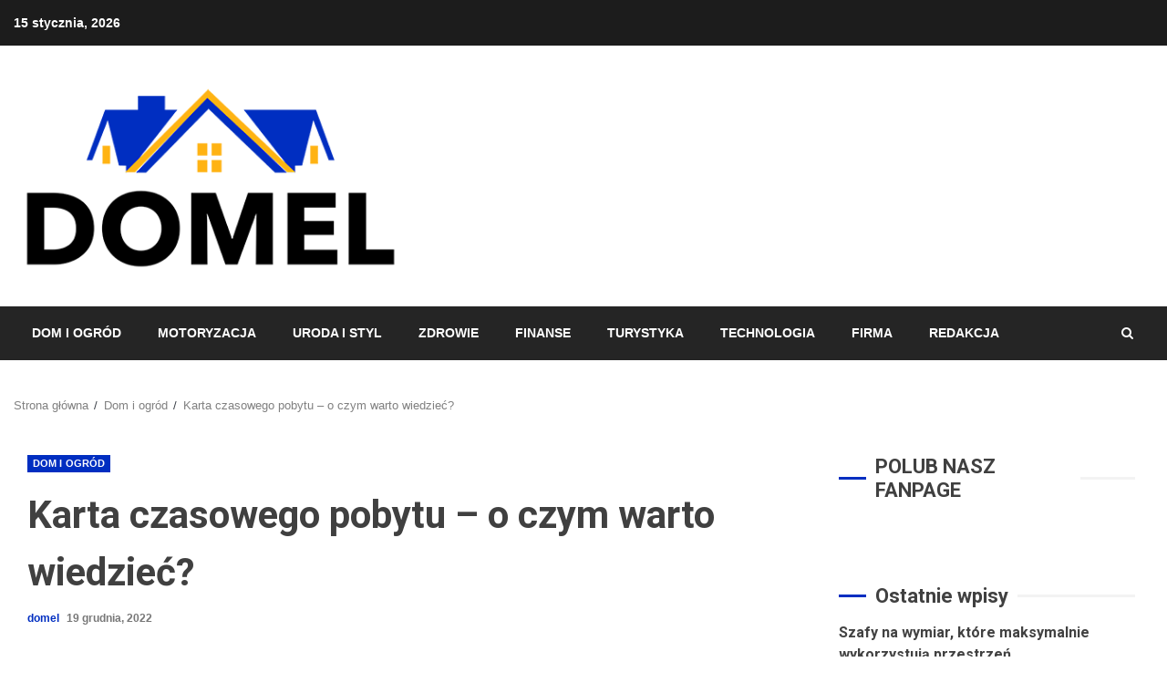

--- FILE ---
content_type: text/html; charset=UTF-8
request_url: https://www.domel.com.pl/karta-czasowego-pobytu-o-czym-warto-wiedziec/
body_size: 26484
content:
<script data-rocketlazyloadscript='https://pagead2.googlesyndication.com/pagead/js/adsbygoogle.js?client=ca-pub-9965026670632608' async 
     crossorigin="anonymous"></script>
<!doctype html>
<html lang="pl-PL">
<head>
    <meta charset="UTF-8">
    <meta name="viewport" content="width=device-width, initial-scale=1">
    <link rel="profile" href="https://gmpg.org/xfn/11">

    <meta name='robots' content='index, follow, max-image-preview:none, max-snippet:-1, max-video-preview:-1, noimageindex' />

	<!-- This site is optimized with the Yoast SEO plugin v21.4 - https://yoast.com/wordpress/plugins/seo/ -->
	<title>Karta czasowego pobytu - o czym warto wiedzieć? | Domel</title><style id="rocket-critical-css">.aligncenter{clear:both}html{font-family:sans-serif;-ms-text-size-adjust:100%;-webkit-text-size-adjust:100%}body{margin:0}article,aside,header,main,nav,section{display:block}a{background-color:transparent}h1{font-size:2em;margin:0.67em 0}img{border:0}button,input{color:inherit;font:inherit;margin:0}button{overflow:visible}button{text-transform:none}button{-webkit-appearance:button}button::-moz-focus-inner,input::-moz-focus-inner{border:0;padding:0}input{line-height:normal}*{-webkit-box-sizing:border-box;-moz-box-sizing:border-box;box-sizing:border-box}*:before,*:after{-webkit-box-sizing:border-box;-moz-box-sizing:border-box;box-sizing:border-box}html{font-size:10px}body{font-family:"Helvetica Neue",Helvetica,Arial,sans-serif;font-size:14px;line-height:1.42857143;color:#333;background-color:#fff}input,button{font-family:inherit;font-size:inherit;line-height:inherit}a{color:#337ab7;text-decoration:none}img{vertical-align:middle}h1,h2{font-family:inherit;font-weight:500;line-height:1.1;color:inherit}h1,h2{margin-top:20px;margin-bottom:10px}h1{font-size:36px}h2{font-size:30px}p{margin:0 0 10px}ul{margin-top:0;margin-bottom:10px}.container{margin-right:auto;margin-left:auto;padding-left:15px;padding-right:15px}@media (min-width:768px){.container{width:750px}}@media (min-width:992px){.container{width:970px}}@media (min-width:1200px){.container{width:1170px}}.row{margin-left:-15px;margin-right:-15px}.col-md-4,.col-md-8{position:relative;min-height:1px;padding-left:15px;padding-right:15px}@media (min-width:992px){.col-md-4,.col-md-8{float:left}.col-md-8{width:66.66666667%}.col-md-4{width:33.33333333%}}.collapse{display:none}.nav{margin-bottom:0;padding-left:0;list-style:none}.nav>li{position:relative;display:block}.nav>li>a{position:relative;display:block;padding:10px 15px}.navbar-collapse{overflow-x:visible;padding-right:15px;padding-left:15px;border-top:1px solid transparent;-webkit-box-shadow:inset 0 1px 0 rgba(255,255,255,0.1);box-shadow:inset 0 1px 0 rgba(255,255,255,0.1);-webkit-overflow-scrolling:touch}@media (min-width:992px){.navbar-collapse{width:auto;border-top:0;-webkit-box-shadow:none;box-shadow:none}.navbar-collapse.collapse{display:block!important;height:auto!important;padding-bottom:0;overflow:visible!important}}.navbar-toggle{position:relative;float:right;margin-right:15px;padding:9px 10px;margin-top:8px;margin-bottom:8px;background-color:transparent;background-image:none;border:1px solid transparent;border-radius:4px}@media (min-width:992px){.navbar-toggle{display:none}}.navbar-nav{margin:7.5px -15px}.navbar-nav>li>a{padding-top:10px;padding-bottom:10px;line-height:20px}@media (min-width:992px){.navbar-nav{float:left;margin:0}.navbar-nav>li{float:left}.navbar-nav>li>a{padding-top:15px;padding-bottom:15px}}.clearfix:before,.clearfix:after,.container:before,.container:after,.row:before,.row:after,.nav:before,.nav:after,.navbar-collapse:before,.navbar-collapse:after{content:" ";display:table}.clearfix:after,.container:after,.row:after,.nav:after,.navbar-collapse:after{clear:both}@-ms-viewport{width:device-width}@media (max-width:767px){.hidden-xs{display:none!important}}@media (min-width:768px) and (max-width:991px){.hidden-sm{display:none!important}}@media (min-width:992px) and (max-width:1199px){.hidden-md{display:none!important}}@media (min-width:1200px){.hidden-lg{display:none!important}}.navbar-nav>li>a{text-shadow:0 1px 0 rgba(255,255,255,0.25)}@-ms-viewport{width:device-width}@-o-viewport{width:device-width}@viewport{width:device-width}html{font-family:sans-serif;font-size:14px;-webkit-text-size-adjust:100%;-ms-text-size-adjust:100%}body{background-color:#f5f5f5}body,button,input{color:#333333;font-family:"Open Sans",sans-serif;font-size:14px;line-height:1.6}a{color:#105cb6;text-decoration:none}button{border:none;background:#105cb6;color:#ffffff;text-transform:uppercase;font-size:12px;line-height:1.2;padding:10px 12px;filter:alpha(opacity=80);opacity:0.8;-webkit-border-radius:3px;-moz-border-radius:3px;border-radius:3px}h1,h2{clear:both;margin:0 0 1em}h1{font-size:29px}h2{font-size:26px}p{margin:0 0 1em}ul{margin:0 0 1em}i{font-style:italic}img{height:auto;max-width:100%}.updated:not(.published){display:none}.aligncenter{clear:both;display:block;margin-left:auto;margin-right:auto}.site-header-area{background:#ffffff;box-shadow:0 0 3px rgba(0,0,0,0.15)}.site-branding{padding:23px 20px 10px;position:relative}.site-branding-logo{display:inline-block;min-height:60px}.custom-logo-link{line-height:0;font-size:0;display:inline-block;vertical-align:middle;margin-right:15px}.site-social{float:right;padding:17px 0 0}.main-navigation{border-top:1px solid #eeeeee;float:none;padding:0 10px}.main-navigation .menu{list-style:none;margin:0;padding-left:0;font-size:13px;line-height:1.2}.main-navigation .menu>li{float:none;display:inline-block;float:left;position:relative}.main-navigation .menu>li>a{display:block;color:#333333;line-height:40px;margin:0 10px}.menu-toggle{width:40px;height:40px;position:absolute;top:0;right:0;font-size:30px;line-height:40px;text-transform:uppercase;text-align:center;padding:0;background:none;color:#105cb6}.responsive-nav{background-color:#ffffff;margin:0}.responsive-nav>li{border-top:1px solid rgba(125,125,125,0.15)}.responsive-nav>li a{display:block;padding:10px 15px;color:#333333}.navbar-collapse{box-shadow:none}.site-content{padding:30px 0 0}.content-area{margin:0 0 30px}.site-main .post{margin:0 0 30px;box-shadow:0 0 3px rgba(0,0,0,0.15);background:#ffffff}.post-media{line-height:0}.entry-title{color:#333333;font-size:24px;line-height:1.2;font-weight:bold;margin:0;padding:15px 20px 0}.entry-content{padding:18px 20px 20px}.widget{margin:0 0 30px;padding:25px;background:#ffffff;box-shadow:0 0 3px rgba(0,0,0,0.15)}.widget a{color:#333333}.widget-title{font-weight:700;text-transform:uppercase;font-size:16px;line-height:1.2}.widget>ul{padding:0;margin:0;list-style:none}.widget>ul>li{color:#333333;margin:0 0 20px;line-height:1.2}.widget>ul>li:last-child{margin:0}.comment-reply-title small a{color:#666666;text-transform:uppercase}#back_top{bottom:15px;height:40px;position:fixed;right:15px;text-align:center;width:40px;z-index:100;background:#105cb6;padding:0;filter:alpha(opacity=100);opacity:1;display:none;-webkit-border-radius:3px;-moz-border-radius:3px;border-radius:3px}#back_top i{line-height:36px;font-size:20px;color:#ffffff}@media screen and (max-width:991px){.site-branding{padding-left:15px;padding-right:15px}.site-branding-logo{width:100%;text-align:center}.custom-logo-link{width:100%;padding-top:15px;padding-bottom:15px;margin-right:0}.site-social{width:100%;float:none;text-align:center}.main-navigation{border-top:none}.content-area{width:100%;padding-left:0;padding-right:0}.widget-area{width:100%;padding-left:0;padding-right:0}.entry-title{padding-left:15px;padding-right:15px}.entry-content{padding-left:15px;padding-right:15px}.widget{padding-left:15px;padding-right:15px}}</style><link rel="preload" href="https://www.domel.com.pl/wp-content/cache/min/1/e0c60d6fa5e44b8900e59bbc83f819c5.css" data-rocket-async="style" as="style" onload="this.onload=null;this.rel='stylesheet'" media="all" data-minify="1" />
	<link rel="canonical" href="https://www.domel.com.pl/karta-czasowego-pobytu-o-czym-warto-wiedziec/" />
	<meta property="og:locale" content="pl_PL" />
	<meta property="og:type" content="article" />
	<meta property="og:title" content="Karta czasowego pobytu - o czym warto wiedzieć? | Domel" />
	<meta property="og:description" content="Przyjeżdżasz do Polski i planujesz tutaj dłuższy pobyt? Jeśli tak to koniecznie zorientuj się, czym jest karta czasowego pobytu i już dziś złóż odpowiednie dokumenty," />
	<meta property="og:url" content="https://www.domel.com.pl/karta-czasowego-pobytu-o-czym-warto-wiedziec/" />
	<meta property="og:site_name" content="Domel" />
	<meta property="article:published_time" content="2022-12-19T07:18:32+00:00" />
	<meta name="author" content="domel" />
	<meta name="twitter:card" content="summary_large_image" />
	<meta name="twitter:label1" content="Napisane przez" />
	<meta name="twitter:data1" content="domel" />
	<meta name="twitter:label2" content="Szacowany czas czytania" />
	<meta name="twitter:data2" content="2 minuty" />
	<script type="application/ld+json" class="yoast-schema-graph">{"@context":"https://schema.org","@graph":[{"@type":"Article","@id":"https://www.domel.com.pl/karta-czasowego-pobytu-o-czym-warto-wiedziec/#article","isPartOf":{"@id":"https://www.domel.com.pl/karta-czasowego-pobytu-o-czym-warto-wiedziec/"},"author":{"name":"domel","@id":"https://www.domel.com.pl/#/schema/person/3d16321d25d4950c8746efc7d8919773"},"headline":"Karta czasowego pobytu &#8211; o czym warto wiedzieć?","datePublished":"2022-12-19T07:18:32+00:00","dateModified":"2022-12-19T07:18:32+00:00","mainEntityOfPage":{"@id":"https://www.domel.com.pl/karta-czasowego-pobytu-o-czym-warto-wiedziec/"},"wordCount":362,"commentCount":0,"publisher":{"@id":"https://www.domel.com.pl/#organization"},"articleSection":["Dom i ogród"],"inLanguage":"pl-PL","potentialAction":[{"@type":"CommentAction","name":"Comment","target":["https://www.domel.com.pl/karta-czasowego-pobytu-o-czym-warto-wiedziec/#respond"]}]},{"@type":"WebPage","@id":"https://www.domel.com.pl/karta-czasowego-pobytu-o-czym-warto-wiedziec/","url":"https://www.domel.com.pl/karta-czasowego-pobytu-o-czym-warto-wiedziec/","name":"Karta czasowego pobytu - o czym warto wiedzieć? | Domel","isPartOf":{"@id":"https://www.domel.com.pl/#website"},"datePublished":"2022-12-19T07:18:32+00:00","dateModified":"2022-12-19T07:18:32+00:00","breadcrumb":{"@id":"https://www.domel.com.pl/karta-czasowego-pobytu-o-czym-warto-wiedziec/#breadcrumb"},"inLanguage":"pl-PL","potentialAction":[{"@type":"ReadAction","target":["https://www.domel.com.pl/karta-czasowego-pobytu-o-czym-warto-wiedziec/"]}]},{"@type":"BreadcrumbList","@id":"https://www.domel.com.pl/karta-czasowego-pobytu-o-czym-warto-wiedziec/#breadcrumb","itemListElement":[{"@type":"ListItem","position":1,"name":"Strona główna","item":"https://www.domel.com.pl/"},{"@type":"ListItem","position":2,"name":"Karta czasowego pobytu &#8211; o czym warto wiedzieć?"}]},{"@type":"WebSite","@id":"https://www.domel.com.pl/#website","url":"https://www.domel.com.pl/","name":"Domel","description":"","publisher":{"@id":"https://www.domel.com.pl/#organization"},"potentialAction":[{"@type":"SearchAction","target":{"@type":"EntryPoint","urlTemplate":"https://www.domel.com.pl/?s={search_term_string}"},"query-input":"required name=search_term_string"}],"inLanguage":"pl-PL"},{"@type":"Organization","@id":"https://www.domel.com.pl/#organization","name":"Domel","url":"https://www.domel.com.pl/","logo":{"@type":"ImageObject","inLanguage":"pl-PL","@id":"https://www.domel.com.pl/#/schema/logo/image/","url":"https://www.domel.com.pl/wp-content/uploads/2021/04/blog-wnetrzarski-domel.png","contentUrl":"https://www.domel.com.pl/wp-content/uploads/2021/04/blog-wnetrzarski-domel.png","width":450,"height":227,"caption":"Domel"},"image":{"@id":"https://www.domel.com.pl/#/schema/logo/image/"}},{"@type":"Person","@id":"https://www.domel.com.pl/#/schema/person/3d16321d25d4950c8746efc7d8919773","name":"domel","image":{"@type":"ImageObject","inLanguage":"pl-PL","@id":"https://www.domel.com.pl/#/schema/person/image/","url":"https://secure.gravatar.com/avatar/8637b7166687e40a02dd8eb9b9c22f56?s=96&d=mm&r=g","contentUrl":"https://secure.gravatar.com/avatar/8637b7166687e40a02dd8eb9b9c22f56?s=96&d=mm&r=g","caption":"domel"},"url":"https://www.domel.com.pl/author/domel/"}]}</script>
	<!-- / Yoast SEO plugin. -->


<link rel='dns-prefetch' href='//fonts.googleapis.com' />
<link href='https://fonts.gstatic.com' crossorigin rel='preconnect' />
<link rel="alternate" type="application/rss+xml" title="Domel &raquo; Kanał z wpisami" href="https://www.domel.com.pl/feed/" />
<link rel="alternate" type="application/rss+xml" title="Domel &raquo; Kanał z komentarzami" href="https://www.domel.com.pl/comments/feed/" />
<link rel="alternate" type="application/rss+xml" title="Domel &raquo; Karta czasowego pobytu &#8211; o czym warto wiedzieć? Kanał z komentarzami" href="https://www.domel.com.pl/karta-czasowego-pobytu-o-czym-warto-wiedziec/feed/" />
<style id='wp-emoji-styles-inline-css' type='text/css'>

	img.wp-smiley, img.emoji {
		display: inline !important;
		border: none !important;
		box-shadow: none !important;
		height: 1em !important;
		width: 1em !important;
		margin: 0 0.07em !important;
		vertical-align: -0.1em !important;
		background: none !important;
		padding: 0 !important;
	}
</style>

<style id='classic-theme-styles-inline-css' type='text/css'>
/*! This file is auto-generated */
.wp-block-button__link{color:#fff;background-color:#32373c;border-radius:9999px;box-shadow:none;text-decoration:none;padding:calc(.667em + 2px) calc(1.333em + 2px);font-size:1.125em}.wp-block-file__button{background:#32373c;color:#fff;text-decoration:none}
</style>
<style id='global-styles-inline-css' type='text/css'>
body{--wp--preset--color--black: #000000;--wp--preset--color--cyan-bluish-gray: #abb8c3;--wp--preset--color--white: #ffffff;--wp--preset--color--pale-pink: #f78da7;--wp--preset--color--vivid-red: #cf2e2e;--wp--preset--color--luminous-vivid-orange: #ff6900;--wp--preset--color--luminous-vivid-amber: #fcb900;--wp--preset--color--light-green-cyan: #7bdcb5;--wp--preset--color--vivid-green-cyan: #00d084;--wp--preset--color--pale-cyan-blue: #8ed1fc;--wp--preset--color--vivid-cyan-blue: #0693e3;--wp--preset--color--vivid-purple: #9b51e0;--wp--preset--gradient--vivid-cyan-blue-to-vivid-purple: linear-gradient(135deg,rgba(6,147,227,1) 0%,rgb(155,81,224) 100%);--wp--preset--gradient--light-green-cyan-to-vivid-green-cyan: linear-gradient(135deg,rgb(122,220,180) 0%,rgb(0,208,130) 100%);--wp--preset--gradient--luminous-vivid-amber-to-luminous-vivid-orange: linear-gradient(135deg,rgba(252,185,0,1) 0%,rgba(255,105,0,1) 100%);--wp--preset--gradient--luminous-vivid-orange-to-vivid-red: linear-gradient(135deg,rgba(255,105,0,1) 0%,rgb(207,46,46) 100%);--wp--preset--gradient--very-light-gray-to-cyan-bluish-gray: linear-gradient(135deg,rgb(238,238,238) 0%,rgb(169,184,195) 100%);--wp--preset--gradient--cool-to-warm-spectrum: linear-gradient(135deg,rgb(74,234,220) 0%,rgb(151,120,209) 20%,rgb(207,42,186) 40%,rgb(238,44,130) 60%,rgb(251,105,98) 80%,rgb(254,248,76) 100%);--wp--preset--gradient--blush-light-purple: linear-gradient(135deg,rgb(255,206,236) 0%,rgb(152,150,240) 100%);--wp--preset--gradient--blush-bordeaux: linear-gradient(135deg,rgb(254,205,165) 0%,rgb(254,45,45) 50%,rgb(107,0,62) 100%);--wp--preset--gradient--luminous-dusk: linear-gradient(135deg,rgb(255,203,112) 0%,rgb(199,81,192) 50%,rgb(65,88,208) 100%);--wp--preset--gradient--pale-ocean: linear-gradient(135deg,rgb(255,245,203) 0%,rgb(182,227,212) 50%,rgb(51,167,181) 100%);--wp--preset--gradient--electric-grass: linear-gradient(135deg,rgb(202,248,128) 0%,rgb(113,206,126) 100%);--wp--preset--gradient--midnight: linear-gradient(135deg,rgb(2,3,129) 0%,rgb(40,116,252) 100%);--wp--preset--font-size--small: 13px;--wp--preset--font-size--medium: 20px;--wp--preset--font-size--large: 36px;--wp--preset--font-size--x-large: 42px;--wp--preset--spacing--20: 0.44rem;--wp--preset--spacing--30: 0.67rem;--wp--preset--spacing--40: 1rem;--wp--preset--spacing--50: 1.5rem;--wp--preset--spacing--60: 2.25rem;--wp--preset--spacing--70: 3.38rem;--wp--preset--spacing--80: 5.06rem;--wp--preset--shadow--natural: 6px 6px 9px rgba(0, 0, 0, 0.2);--wp--preset--shadow--deep: 12px 12px 50px rgba(0, 0, 0, 0.4);--wp--preset--shadow--sharp: 6px 6px 0px rgba(0, 0, 0, 0.2);--wp--preset--shadow--outlined: 6px 6px 0px -3px rgba(255, 255, 255, 1), 6px 6px rgba(0, 0, 0, 1);--wp--preset--shadow--crisp: 6px 6px 0px rgba(0, 0, 0, 1);}:where(.is-layout-flex){gap: 0.5em;}:where(.is-layout-grid){gap: 0.5em;}body .is-layout-flex{display: flex;}body .is-layout-flex{flex-wrap: wrap;align-items: center;}body .is-layout-flex > *{margin: 0;}body .is-layout-grid{display: grid;}body .is-layout-grid > *{margin: 0;}:where(.wp-block-columns.is-layout-flex){gap: 2em;}:where(.wp-block-columns.is-layout-grid){gap: 2em;}:where(.wp-block-post-template.is-layout-flex){gap: 1.25em;}:where(.wp-block-post-template.is-layout-grid){gap: 1.25em;}.has-black-color{color: var(--wp--preset--color--black) !important;}.has-cyan-bluish-gray-color{color: var(--wp--preset--color--cyan-bluish-gray) !important;}.has-white-color{color: var(--wp--preset--color--white) !important;}.has-pale-pink-color{color: var(--wp--preset--color--pale-pink) !important;}.has-vivid-red-color{color: var(--wp--preset--color--vivid-red) !important;}.has-luminous-vivid-orange-color{color: var(--wp--preset--color--luminous-vivid-orange) !important;}.has-luminous-vivid-amber-color{color: var(--wp--preset--color--luminous-vivid-amber) !important;}.has-light-green-cyan-color{color: var(--wp--preset--color--light-green-cyan) !important;}.has-vivid-green-cyan-color{color: var(--wp--preset--color--vivid-green-cyan) !important;}.has-pale-cyan-blue-color{color: var(--wp--preset--color--pale-cyan-blue) !important;}.has-vivid-cyan-blue-color{color: var(--wp--preset--color--vivid-cyan-blue) !important;}.has-vivid-purple-color{color: var(--wp--preset--color--vivid-purple) !important;}.has-black-background-color{background-color: var(--wp--preset--color--black) !important;}.has-cyan-bluish-gray-background-color{background-color: var(--wp--preset--color--cyan-bluish-gray) !important;}.has-white-background-color{background-color: var(--wp--preset--color--white) !important;}.has-pale-pink-background-color{background-color: var(--wp--preset--color--pale-pink) !important;}.has-vivid-red-background-color{background-color: var(--wp--preset--color--vivid-red) !important;}.has-luminous-vivid-orange-background-color{background-color: var(--wp--preset--color--luminous-vivid-orange) !important;}.has-luminous-vivid-amber-background-color{background-color: var(--wp--preset--color--luminous-vivid-amber) !important;}.has-light-green-cyan-background-color{background-color: var(--wp--preset--color--light-green-cyan) !important;}.has-vivid-green-cyan-background-color{background-color: var(--wp--preset--color--vivid-green-cyan) !important;}.has-pale-cyan-blue-background-color{background-color: var(--wp--preset--color--pale-cyan-blue) !important;}.has-vivid-cyan-blue-background-color{background-color: var(--wp--preset--color--vivid-cyan-blue) !important;}.has-vivid-purple-background-color{background-color: var(--wp--preset--color--vivid-purple) !important;}.has-black-border-color{border-color: var(--wp--preset--color--black) !important;}.has-cyan-bluish-gray-border-color{border-color: var(--wp--preset--color--cyan-bluish-gray) !important;}.has-white-border-color{border-color: var(--wp--preset--color--white) !important;}.has-pale-pink-border-color{border-color: var(--wp--preset--color--pale-pink) !important;}.has-vivid-red-border-color{border-color: var(--wp--preset--color--vivid-red) !important;}.has-luminous-vivid-orange-border-color{border-color: var(--wp--preset--color--luminous-vivid-orange) !important;}.has-luminous-vivid-amber-border-color{border-color: var(--wp--preset--color--luminous-vivid-amber) !important;}.has-light-green-cyan-border-color{border-color: var(--wp--preset--color--light-green-cyan) !important;}.has-vivid-green-cyan-border-color{border-color: var(--wp--preset--color--vivid-green-cyan) !important;}.has-pale-cyan-blue-border-color{border-color: var(--wp--preset--color--pale-cyan-blue) !important;}.has-vivid-cyan-blue-border-color{border-color: var(--wp--preset--color--vivid-cyan-blue) !important;}.has-vivid-purple-border-color{border-color: var(--wp--preset--color--vivid-purple) !important;}.has-vivid-cyan-blue-to-vivid-purple-gradient-background{background: var(--wp--preset--gradient--vivid-cyan-blue-to-vivid-purple) !important;}.has-light-green-cyan-to-vivid-green-cyan-gradient-background{background: var(--wp--preset--gradient--light-green-cyan-to-vivid-green-cyan) !important;}.has-luminous-vivid-amber-to-luminous-vivid-orange-gradient-background{background: var(--wp--preset--gradient--luminous-vivid-amber-to-luminous-vivid-orange) !important;}.has-luminous-vivid-orange-to-vivid-red-gradient-background{background: var(--wp--preset--gradient--luminous-vivid-orange-to-vivid-red) !important;}.has-very-light-gray-to-cyan-bluish-gray-gradient-background{background: var(--wp--preset--gradient--very-light-gray-to-cyan-bluish-gray) !important;}.has-cool-to-warm-spectrum-gradient-background{background: var(--wp--preset--gradient--cool-to-warm-spectrum) !important;}.has-blush-light-purple-gradient-background{background: var(--wp--preset--gradient--blush-light-purple) !important;}.has-blush-bordeaux-gradient-background{background: var(--wp--preset--gradient--blush-bordeaux) !important;}.has-luminous-dusk-gradient-background{background: var(--wp--preset--gradient--luminous-dusk) !important;}.has-pale-ocean-gradient-background{background: var(--wp--preset--gradient--pale-ocean) !important;}.has-electric-grass-gradient-background{background: var(--wp--preset--gradient--electric-grass) !important;}.has-midnight-gradient-background{background: var(--wp--preset--gradient--midnight) !important;}.has-small-font-size{font-size: var(--wp--preset--font-size--small) !important;}.has-medium-font-size{font-size: var(--wp--preset--font-size--medium) !important;}.has-large-font-size{font-size: var(--wp--preset--font-size--large) !important;}.has-x-large-font-size{font-size: var(--wp--preset--font-size--x-large) !important;}
.wp-block-navigation a:where(:not(.wp-element-button)){color: inherit;}
:where(.wp-block-post-template.is-layout-flex){gap: 1.25em;}:where(.wp-block-post-template.is-layout-grid){gap: 1.25em;}
:where(.wp-block-columns.is-layout-flex){gap: 2em;}:where(.wp-block-columns.is-layout-grid){gap: 2em;}
.wp-block-pullquote{font-size: 1.5em;line-height: 1.6;}
</style>





<style id='wpdiscuz-frontend-css-inline-css' type='text/css'>
 #wpdcom .wpd-blog-administrator .wpd-comment-label{color:#ffffff;background-color:#ff451f;border:none}#wpdcom .wpd-blog-administrator .wpd-comment-author, #wpdcom .wpd-blog-administrator .wpd-comment-author a{color:#ff451f}#wpdcom.wpd-layout-1 .wpd-comment .wpd-blog-administrator .wpd-avatar img{border-color:#ff451f}#wpdcom.wpd-layout-2 .wpd-comment.wpd-reply .wpd-comment-wrap.wpd-blog-administrator{border-left:3px solid #ff451f}#wpdcom.wpd-layout-2 .wpd-comment .wpd-blog-administrator .wpd-avatar img{border-bottom-color:#ff451f}#wpdcom.wpd-layout-3 .wpd-blog-administrator .wpd-comment-subheader{border-top:1px dashed #ff451f}#wpdcom.wpd-layout-3 .wpd-reply .wpd-blog-administrator .wpd-comment-right{border-left:1px solid #ff451f}#wpdcom .wpd-blog-editor .wpd-comment-label{color:#ffffff;background-color:#d36000;border:none}#wpdcom .wpd-blog-editor .wpd-comment-author, #wpdcom .wpd-blog-editor .wpd-comment-author a{color:#d36000}#wpdcom.wpd-layout-1 .wpd-comment .wpd-blog-editor .wpd-avatar img{border-color:#d36000}#wpdcom.wpd-layout-2 .wpd-comment.wpd-reply .wpd-comment-wrap.wpd-blog-editor{border-left:3px solid #d36000}#wpdcom.wpd-layout-2 .wpd-comment .wpd-blog-editor .wpd-avatar img{border-bottom-color:#d36000}#wpdcom.wpd-layout-3 .wpd-blog-editor .wpd-comment-subheader{border-top:1px dashed #d36000}#wpdcom.wpd-layout-3 .wpd-reply .wpd-blog-editor .wpd-comment-right{border-left:1px solid #d36000}#wpdcom .wpd-blog-author .wpd-comment-label{color:#ffffff;background-color:#327324;border:none}#wpdcom .wpd-blog-author .wpd-comment-author, #wpdcom .wpd-blog-author .wpd-comment-author a{color:#327324}#wpdcom.wpd-layout-1 .wpd-comment .wpd-blog-author .wpd-avatar img{border-color:#327324}#wpdcom.wpd-layout-2 .wpd-comment .wpd-blog-author .wpd-avatar img{border-bottom-color:#327324}#wpdcom.wpd-layout-3 .wpd-blog-author .wpd-comment-subheader{border-top:1px dashed #327324}#wpdcom.wpd-layout-3 .wpd-reply .wpd-blog-author .wpd-comment-right{border-left:1px solid #327324}#wpdcom .wpd-blog-contributor .wpd-comment-label{color:#ffffff;background-color:#a240cd;border:none}#wpdcom .wpd-blog-contributor .wpd-comment-author, #wpdcom .wpd-blog-contributor .wpd-comment-author a{color:#a240cd}#wpdcom.wpd-layout-1 .wpd-comment .wpd-blog-contributor .wpd-avatar img{border-color:#a240cd}#wpdcom.wpd-layout-2 .wpd-comment .wpd-blog-contributor .wpd-avatar img{border-bottom-color:#a240cd}#wpdcom.wpd-layout-3 .wpd-blog-contributor .wpd-comment-subheader{border-top:1px dashed #a240cd}#wpdcom.wpd-layout-3 .wpd-reply .wpd-blog-contributor .wpd-comment-right{border-left:1px solid #a240cd}#wpdcom .wpd-blog-subscriber .wpd-comment-label{color:#ffffff;background-color:#31839e;border:none}#wpdcom .wpd-blog-subscriber .wpd-comment-author, #wpdcom .wpd-blog-subscriber .wpd-comment-author a{color:#31839e}#wpdcom.wpd-layout-2 .wpd-comment .wpd-blog-subscriber .wpd-avatar img{border-bottom-color:#31839e}#wpdcom.wpd-layout-3 .wpd-blog-subscriber .wpd-comment-subheader{border-top:1px dashed #31839e}#wpdcom .wpd-blog-wpseo_manager .wpd-comment-label{color:#ffffff;background-color:#31839e;border:none}#wpdcom .wpd-blog-wpseo_manager .wpd-comment-author, #wpdcom .wpd-blog-wpseo_manager .wpd-comment-author a{color:#31839e}#wpdcom.wpd-layout-1 .wpd-comment .wpd-blog-wpseo_manager .wpd-avatar img{border-color:#31839e}#wpdcom.wpd-layout-2 .wpd-comment .wpd-blog-wpseo_manager .wpd-avatar img{border-bottom-color:#31839e}#wpdcom.wpd-layout-3 .wpd-blog-wpseo_manager .wpd-comment-subheader{border-top:1px dashed #31839e}#wpdcom.wpd-layout-3 .wpd-reply .wpd-blog-wpseo_manager .wpd-comment-right{border-left:1px solid #31839e}#wpdcom .wpd-blog-wpseo_editor .wpd-comment-label{color:#ffffff;background-color:#31839e;border:none}#wpdcom .wpd-blog-wpseo_editor .wpd-comment-author, #wpdcom .wpd-blog-wpseo_editor .wpd-comment-author a{color:#31839e}#wpdcom.wpd-layout-1 .wpd-comment .wpd-blog-wpseo_editor .wpd-avatar img{border-color:#31839e}#wpdcom.wpd-layout-2 .wpd-comment .wpd-blog-wpseo_editor .wpd-avatar img{border-bottom-color:#31839e}#wpdcom.wpd-layout-3 .wpd-blog-wpseo_editor .wpd-comment-subheader{border-top:1px dashed #31839e}#wpdcom.wpd-layout-3 .wpd-reply .wpd-blog-wpseo_editor .wpd-comment-right{border-left:1px solid #31839e}#wpdcom .wpd-blog-translator .wpd-comment-label{color:#ffffff;background-color:#31839e;border:none}#wpdcom .wpd-blog-translator .wpd-comment-author, #wpdcom .wpd-blog-translator .wpd-comment-author a{color:#31839e}#wpdcom.wpd-layout-1 .wpd-comment .wpd-blog-translator .wpd-avatar img{border-color:#31839e}#wpdcom.wpd-layout-2 .wpd-comment .wpd-blog-translator .wpd-avatar img{border-bottom-color:#31839e}#wpdcom.wpd-layout-3 .wpd-blog-translator .wpd-comment-subheader{border-top:1px dashed #31839e}#wpdcom.wpd-layout-3 .wpd-reply .wpd-blog-translator .wpd-comment-right{border-left:1px solid #31839e}#wpdcom .wpd-blog-post_author .wpd-comment-label{color:#ffffff;background-color:#07B290;border:none}#wpdcom .wpd-blog-post_author .wpd-comment-author, #wpdcom .wpd-blog-post_author .wpd-comment-author a{color:#07B290}#wpdcom .wpd-blog-post_author .wpd-avatar img{border-color:#07B290}#wpdcom.wpd-layout-1 .wpd-comment .wpd-blog-post_author .wpd-avatar img{border-color:#07B290}#wpdcom.wpd-layout-2 .wpd-comment.wpd-reply .wpd-comment-wrap.wpd-blog-post_author{border-left:3px solid #07B290}#wpdcom.wpd-layout-2 .wpd-comment .wpd-blog-post_author .wpd-avatar img{border-bottom-color:#07B290}#wpdcom.wpd-layout-3 .wpd-blog-post_author .wpd-comment-subheader{border-top:1px dashed #07B290}#wpdcom.wpd-layout-3 .wpd-reply .wpd-blog-post_author .wpd-comment-right{border-left:1px solid #07B290}#wpdcom .wpd-blog-guest .wpd-comment-label{color:#ffffff;background-color:#898989;border:none}#wpdcom .wpd-blog-guest .wpd-comment-author, #wpdcom .wpd-blog-guest .wpd-comment-author a{color:#898989}#wpdcom.wpd-layout-3 .wpd-blog-guest .wpd-comment-subheader{border-top:1px dashed #898989}#comments, #respond, .comments-area, #wpdcom{}#wpdcom .ql-editor > *{color:#777777}#wpdcom .ql-editor::before{}#wpdcom .ql-toolbar{border:1px solid #DDDDDD;border-top:none}#wpdcom .ql-container{border:1px solid #DDDDDD;border-bottom:none}#wpdcom .wpd-form-row .wpdiscuz-item input[type="text"], #wpdcom .wpd-form-row .wpdiscuz-item input[type="email"], #wpdcom .wpd-form-row .wpdiscuz-item input[type="url"], #wpdcom .wpd-form-row .wpdiscuz-item input[type="color"], #wpdcom .wpd-form-row .wpdiscuz-item input[type="date"], #wpdcom .wpd-form-row .wpdiscuz-item input[type="datetime"], #wpdcom .wpd-form-row .wpdiscuz-item input[type="datetime-local"], #wpdcom .wpd-form-row .wpdiscuz-item input[type="month"], #wpdcom .wpd-form-row .wpdiscuz-item input[type="number"], #wpdcom .wpd-form-row .wpdiscuz-item input[type="time"], #wpdcom textarea, #wpdcom select{border:1px solid #DDDDDD;color:#777777}#wpdcom .wpd-form-row .wpdiscuz-item textarea{border:1px solid #DDDDDD}#wpdcom input::placeholder, #wpdcom textarea::placeholder, #wpdcom input::-moz-placeholder, #wpdcom textarea::-webkit-input-placeholder{}#wpdcom .wpd-comment-text{color:#777777}#wpdcom .wpd-thread-head .wpd-thread-info{border-bottom:2px solid #00B38F}#wpdcom .wpd-thread-head .wpd-thread-info.wpd-reviews-tab svg{fill:#00B38F}#wpdcom .wpd-thread-head .wpdiscuz-user-settings{border-bottom:2px solid #00B38F}#wpdcom .wpd-thread-head .wpdiscuz-user-settings:hover{color:#00B38F}#wpdcom .wpd-comment .wpd-follow-link:hover{color:#00B38F}#wpdcom .wpd-comment-status .wpd-sticky{color:#00B38F}#wpdcom .wpd-thread-filter .wpdf-active{color:#00B38F;border-bottom-color:#00B38F}#wpdcom .wpd-comment-info-bar{border:1px dashed #33c3a6;background:#e6f8f4}#wpdcom .wpd-comment-info-bar .wpd-current-view i{color:#00B38F}#wpdcom .wpd-filter-view-all:hover{background:#00B38F}#wpdcom .wpdiscuz-item .wpdiscuz-rating > label{color:#DDDDDD}#wpdcom .wpdiscuz-item .wpdiscuz-rating:not(:checked) > label:hover, .wpdiscuz-rating:not(:checked) > label:hover ~ label{}#wpdcom .wpdiscuz-item .wpdiscuz-rating > input ~ label:hover, #wpdcom .wpdiscuz-item .wpdiscuz-rating > input:not(:checked) ~ label:hover ~ label, #wpdcom .wpdiscuz-item .wpdiscuz-rating > input:not(:checked) ~ label:hover ~ label{color:#FFED85}#wpdcom .wpdiscuz-item .wpdiscuz-rating > input:checked ~ label:hover, #wpdcom .wpdiscuz-item .wpdiscuz-rating > input:checked ~ label:hover, #wpdcom .wpdiscuz-item .wpdiscuz-rating > label:hover ~ input:checked ~ label, #wpdcom .wpdiscuz-item .wpdiscuz-rating > input:checked + label:hover ~ label, #wpdcom .wpdiscuz-item .wpdiscuz-rating > input:checked ~ label:hover ~ label, .wpd-custom-field .wcf-active-star, #wpdcom .wpdiscuz-item .wpdiscuz-rating > input:checked ~ label{color:#FFD700}#wpd-post-rating .wpd-rating-wrap .wpd-rating-stars svg .wpd-star{fill:#DDDDDD}#wpd-post-rating .wpd-rating-wrap .wpd-rating-stars svg .wpd-active{fill:#FFD700}#wpd-post-rating .wpd-rating-wrap .wpd-rate-starts svg .wpd-star{fill:#DDDDDD}#wpd-post-rating .wpd-rating-wrap .wpd-rate-starts:hover svg .wpd-star{fill:#FFED85}#wpd-post-rating.wpd-not-rated .wpd-rating-wrap .wpd-rate-starts svg:hover ~ svg .wpd-star{fill:#DDDDDD}.wpdiscuz-post-rating-wrap .wpd-rating .wpd-rating-wrap .wpd-rating-stars svg .wpd-star{fill:#DDDDDD}.wpdiscuz-post-rating-wrap .wpd-rating .wpd-rating-wrap .wpd-rating-stars svg .wpd-active{fill:#FFD700}#wpdcom .wpd-comment .wpd-follow-active{color:#ff7a00}#wpdcom .page-numbers{color:#555;border:#555 1px solid}#wpdcom span.current{background:#555}#wpdcom.wpd-layout-1 .wpd-new-loaded-comment > .wpd-comment-wrap > .wpd-comment-right{background:#FFFAD6}#wpdcom.wpd-layout-2 .wpd-new-loaded-comment.wpd-comment > .wpd-comment-wrap > .wpd-comment-right{background:#FFFAD6}#wpdcom.wpd-layout-2 .wpd-new-loaded-comment.wpd-comment.wpd-reply > .wpd-comment-wrap > .wpd-comment-right{background:transparent}#wpdcom.wpd-layout-2 .wpd-new-loaded-comment.wpd-comment.wpd-reply > .wpd-comment-wrap{background:#FFFAD6}#wpdcom.wpd-layout-3 .wpd-new-loaded-comment.wpd-comment > .wpd-comment-wrap > .wpd-comment-right{background:#FFFAD6}#wpdcom .wpd-follow:hover i, #wpdcom .wpd-unfollow:hover i, #wpdcom .wpd-comment .wpd-follow-active:hover i{color:#00B38F}#wpdcom .wpdiscuz-readmore{cursor:pointer;color:#00B38F}.wpd-custom-field .wcf-pasiv-star, #wpcomm .wpdiscuz-item .wpdiscuz-rating > label{color:#DDDDDD}.wpd-wrapper .wpd-list-item.wpd-active{border-top:3px solid #00B38F}#wpdcom.wpd-layout-2 .wpd-comment.wpd-reply.wpd-unapproved-comment .wpd-comment-wrap{border-left:3px solid #FFFAD6}#wpdcom.wpd-layout-3 .wpd-comment.wpd-reply.wpd-unapproved-comment .wpd-comment-right{border-left:1px solid #FFFAD6}#wpdcom .wpd-prim-button{background-color:#07B290;color:#FFFFFF}#wpdcom .wpd_label__check i.wpdicon-on{color:#07B290;border:1px solid #83d9c8}#wpd-bubble-wrapper #wpd-bubble-all-comments-count{color:#1DB99A}#wpd-bubble-wrapper > div{background-color:#1DB99A}#wpd-bubble-wrapper > #wpd-bubble #wpd-bubble-add-message{background-color:#1DB99A}#wpd-bubble-wrapper > #wpd-bubble #wpd-bubble-add-message::before{border-left-color:#1DB99A;border-right-color:#1DB99A}#wpd-bubble-wrapper.wpd-right-corner > #wpd-bubble #wpd-bubble-add-message::before{border-left-color:#1DB99A;border-right-color:#1DB99A}.wpd-inline-icon-wrapper path.wpd-inline-icon-first{fill:#1DB99A}.wpd-inline-icon-count{background-color:#1DB99A}.wpd-inline-icon-count::before{border-right-color:#1DB99A}.wpd-inline-form-wrapper::before{border-bottom-color:#1DB99A}.wpd-inline-form-question{background-color:#1DB99A}.wpd-inline-form{background-color:#1DB99A}.wpd-last-inline-comments-wrapper{border-color:#1DB99A}.wpd-last-inline-comments-wrapper::before{border-bottom-color:#1DB99A}.wpd-last-inline-comments-wrapper .wpd-view-all-inline-comments{background:#1DB99A}.wpd-last-inline-comments-wrapper .wpd-view-all-inline-comments:hover,.wpd-last-inline-comments-wrapper .wpd-view-all-inline-comments:active,.wpd-last-inline-comments-wrapper .wpd-view-all-inline-comments:focus{background-color:#1DB99A}#wpdcom .ql-snow .ql-tooltip[data-mode="link"]::before{content:"Enter link:"}#wpdcom .ql-snow .ql-tooltip.ql-editing a.ql-action::after{content:"Zapisz"}.comments-area{width:auto}
</style>







<link rel='preload'  href='https://fonts.googleapis.com/css?family=Open%20Sans:400,400italic,600,700|Roboto:100,300,400,500,700&#038;subset=latin,latin-ext&#038;display=swap' data-rocket-async="style" as="style" onload="this.onload=null;this.rel='stylesheet'" type='text/css' media='all' />

<style id='rocket-lazyload-inline-css' type='text/css'>
.rll-youtube-player{position:relative;padding-bottom:56.23%;height:0;overflow:hidden;max-width:100%;}.rll-youtube-player iframe{position:absolute;top:0;left:0;width:100%;height:100%;z-index:100;background:0 0}.rll-youtube-player img{bottom:0;display:block;left:0;margin:auto;max-width:100%;width:100%;position:absolute;right:0;top:0;border:none;height:auto;cursor:pointer;-webkit-transition:.4s all;-moz-transition:.4s all;transition:.4s all}.rll-youtube-player img:hover{-webkit-filter:brightness(75%)}.rll-youtube-player .play{height:72px;width:72px;left:50%;top:50%;margin-left:-36px;margin-top:-36px;position:absolute;background:url(https://www.domel.com.pl/wp-content/plugins/wp-rocket/assets/img/youtube.png) no-repeat;cursor:pointer}.wp-has-aspect-ratio .rll-youtube-player{position:absolute;padding-bottom:0;width:100%;height:100%;top:0;bottom:0;left:0;right:0}
</style>





<link rel="https://api.w.org/" href="https://www.domel.com.pl/wp-json/" /><link rel="alternate" type="application/json" href="https://www.domel.com.pl/wp-json/wp/v2/posts/2609" /><link rel="EditURI" type="application/rsd+xml" title="RSD" href="https://www.domel.com.pl/xmlrpc.php?rsd" />

<link rel='shortlink' href='https://www.domel.com.pl/?p=2609' />
		
				<style>
			.no-js img.lazyload { display: none; }
			figure.wp-block-image img.lazyloading { min-width: 150px; }
							.lazyload, .lazyloading { opacity: 0; }
				.lazyloaded {
					opacity: 1;
					transition: opacity 400ms;
					transition-delay: 0ms;
				}
					</style>
		<link rel="pingback" href="https://www.domel.com.pl/xmlrpc.php">        <style type="text/css">
                        .site-title,
            .site-description {
                position: absolute;
                clip: rect(1px, 1px, 1px, 1px);
                display: none;
            }

            

        </style>
        <style type="text/css" id="custom-background-css">
body.custom-background { background-color: #ffffff; }
</style>
	<link rel="icon" href="https://www.domel.com.pl/wp-content/uploads/2021/04/site-icone.png" sizes="32x32" />
<link rel="icon" href="https://www.domel.com.pl/wp-content/uploads/2021/04/site-icone.png" sizes="192x192" />
<link rel="apple-touch-icon" href="https://www.domel.com.pl/wp-content/uploads/2021/04/site-icone.png" />
<meta name="msapplication-TileImage" content="https://www.domel.com.pl/wp-content/uploads/2021/04/site-icone.png" />
		<style type="text/css" id="wp-custom-css">
			.cta-containero {
    background-color: #3498db; /* Niebieskie tło */
    color: white; /* Biały tekst */
    padding: 20px;
    border-radius: 5px;
    text-align: center;
    margin: 20px 0;
    transition: transform 0.3s ease, background-color 0.3s ease; /* Dodana animacja zmiany koloru tła */
}

.cta-containero:hover {
    transform: scale(1.05); /* Delikatne powiększenie całego elementu po najechaniu */
    background-color: #2980b9; /* Ciemniejszy niebieski po najechaniu */
}

.cta-texto {
    font-size: 16px;
    margin-bottom: 20px;
    transition: color 0.3s ease; /* Dodana animacja zmiany koloru tekstu */
}

.cta-texto:hover {
    color: #f0f0f0; /* Jaśniejszy kolor tekstu po najechaniu */
}

.cta-linko {
    color: white;
    text-decoration: none;
    font-weight: bold;
    transition: color 0.3s ease; /* Dodana animacja zmiany koloru linku */
}

.cta-linko:hover {
    color: #f0f0f0; /* Jaśniejszy kolor linku po najechaniu */
}

/* Uniwersalny styl dla ładnej tabelki */
  .pretty-table-container {
    width: 100%;
    margin: 20px 0;
    overflow: hidden; /* Zapobiega pojawianiu się pasków przewijania */
  }
  
  .pretty-table {
    width: 100%;
    border-collapse: separate; /* Pozwala na stosowanie border-radius */
    border-spacing: 0;
    table-layout: fixed; /* Tabela zawsze zajmuje 100% szerokości */
    background-color: #fff;
    box-shadow: 0 2px 8px rgba(0, 0, 0, 0.1);
    border-radius: 8px;
  }
  
  .pretty-table th,
  .pretty-table td {
    padding: 12px 15px;
    text-align: left;
    word-wrap: break-word;
  }
  
  /* Stylizacja nagłówków – gradient i wyraziste kolory */
  .pretty-table thead th {
    background: linear-gradient(45deg, #6fb1fc, #4364f7);
    color: #fff;
    font-weight: 600;
    border-bottom: 2px solid #ddd;
  }
  
  /* Stylizacja wierszy */
  .pretty-table tbody tr {
    transition: background-color 0.3s ease;
  }
  
  .pretty-table tbody tr:nth-child(even) {
    background-color: #f9f9f9;
  }
  
  .pretty-table tbody tr:nth-child(odd) {
    background-color: #fff;
  }
  
  .pretty-table tbody tr:hover {
    background-color: #e6f7ff;
  }
  
  .pretty-table tbody td {
    border-bottom: 1px solid #eee;
  }
  
  /* Usunięcie dolnej granicy w ostatnim wierszu */
  .pretty-table tbody tr:last-child td {
    border-bottom: none;
  }
  
  /* Responsywność – zmniejszenie paddingu na mniejszych ekranach */
  @media screen and (max-width: 600px) {
    .pretty-table th,
    .pretty-table td {
      padding: 10px 12px;
    }
  }
		</style>
		<noscript><style id="rocket-lazyload-nojs-css">.rll-youtube-player, [data-lazy-src]{display:none !important;}</style></noscript><script>
/*! loadCSS rel=preload polyfill. [c]2017 Filament Group, Inc. MIT License */
(function(w){"use strict";if(!w.loadCSS){w.loadCSS=function(){}}
var rp=loadCSS.relpreload={};rp.support=(function(){var ret;try{ret=w.document.createElement("link").relList.supports("preload")}catch(e){ret=!1}
return function(){return ret}})();rp.bindMediaToggle=function(link){var finalMedia=link.media||"all";function enableStylesheet(){link.media=finalMedia}
if(link.addEventListener){link.addEventListener("load",enableStylesheet)}else if(link.attachEvent){link.attachEvent("onload",enableStylesheet)}
setTimeout(function(){link.rel="stylesheet";link.media="only x"});setTimeout(enableStylesheet,3000)};rp.poly=function(){if(rp.support()){return}
var links=w.document.getElementsByTagName("link");for(var i=0;i<links.length;i++){var link=links[i];if(link.rel==="preload"&&link.getAttribute("as")==="style"&&!link.getAttribute("data-loadcss")){link.setAttribute("data-loadcss",!0);rp.bindMediaToggle(link)}}};if(!rp.support()){rp.poly();var run=w.setInterval(rp.poly,500);if(w.addEventListener){w.addEventListener("load",function(){rp.poly();w.clearInterval(run)})}else if(w.attachEvent){w.attachEvent("onload",function(){rp.poly();w.clearInterval(run)})}}
if(typeof exports!=="undefined"){exports.loadCSS=loadCSS}
else{w.loadCSS=loadCSS}}(typeof global!=="undefined"?global:this))
</script>	<!-- Global site tag (gtag.js) - Google Analytics -->
<script data-rocketlazyloadscript='https://www.googletagmanager.com/gtag/js?id=UA-195714415-1' async ></script>
<script data-rocketlazyloadscript='[data-uri]' ></script>

</head>

<body data-rsssl=1 class="post-template-default single single-post postid-2609 single-format-standard custom-background wp-custom-logo wp-embed-responsive archive-first-post-full aft-default-mode aft-header-layout-default widget-title-border-center default-content-layout align-content-left ">


<div id="page" class="site af-whole-wrapper">
    <a class="skip-link screen-reader-text" href="#content">Skip to content</a>

    
        <header id="masthead" class="header-layout-default kreeti-header">
            <div class="top-header">
    <div class="container-wrapper">
        <div class="top-bar-flex">
            <div class="top-bar-left col-2">
                <div class="date-bar-left">
                                <span class="topbar-date">
        15 stycznia, 2026    </span>
                        </div>
            </div>
            <div class="top-bar-right col-2">
                <div class="aft-small-social-menu">
                                                </div>
            </div>
        </div>
    </div>
</div>
<div class="af-middle-header "
     data-background="">
    <div class="container-wrapper">
        <div class="af-middle-container">
            <div class="logo">
                        <div class="site-branding">
            <a href="https://www.domel.com.pl/" class="custom-logo-link" rel="home"><img width="450" height="227" src="data:image/svg+xml,%3Csvg%20xmlns='http://www.w3.org/2000/svg'%20viewBox='0%200%20450%20227'%3E%3C/svg%3E" class="custom-logo" alt="blog wnętrzarski domel" decoding="async" fetchpriority="high" data-lazy-srcset="https://www.domel.com.pl/wp-content/uploads/2021/04/blog-wnetrzarski-domel.png 450w, https://www.domel.com.pl/wp-content/uploads/2021/04/blog-wnetrzarski-domel-300x151.png 300w" data-lazy-sizes="(max-width: 450px) 100vw, 450px" data-lazy-src="https://www.domel.com.pl/wp-content/uploads/2021/04/blog-wnetrzarski-domel.png" /><noscript><img width="450" height="227"   alt="blog wnętrzarski domel" decoding="async" fetchpriority="high" data-srcset="https://www.domel.com.pl/wp-content/uploads/2021/04/blog-wnetrzarski-domel.png 450w, https://www.domel.com.pl/wp-content/uploads/2021/04/blog-wnetrzarski-domel-300x151.png 300w"  data-src="https://www.domel.com.pl/wp-content/uploads/2021/04/blog-wnetrzarski-domel.png" data-sizes="(max-width: 450px) 100vw, 450px" class="custom-logo lazyload" src="[data-uri]" /><noscript><img width="450" height="227" src="https://www.domel.com.pl/wp-content/uploads/2021/04/blog-wnetrzarski-domel.png" class="custom-logo" alt="blog wnętrzarski domel" decoding="async" fetchpriority="high" srcset="https://www.domel.com.pl/wp-content/uploads/2021/04/blog-wnetrzarski-domel.png 450w, https://www.domel.com.pl/wp-content/uploads/2021/04/blog-wnetrzarski-domel-300x151.png 300w" sizes="(max-width: 450px) 100vw, 450px" /></noscript></noscript></a>                <p class="site-title font-family-1">
                    <a href="https://www.domel.com.pl/" class="site-title-anchor"
                       rel="home">Domel</a>
                </p>
            
                    </div>

                </div>
                                <div class="header-advertise">
                                            </div>
                        </div>
    </div>
</div>
<div id="main-navigation-bar" class="af-bottom-header">
    <div class="container-wrapper">
        <div class="bottom-bar-flex">
            <div class="offcanvas-navigaiton">
                                <div class="af-bottom-head-nav">
                            <div class="navigation-container">
            <nav class="main-navigation clearfix">
                <div class="aft-dynamic-navigation-elements">
                                        <button class="toggle-menu" aria-controls="primary-menu" aria-expanded="false">
                                        <span class="screen-reader-text">
                                            Primary Menu                                        </span>
                                        <i class="ham"></i>
                                    </button>



                <div class="menu main-menu menu-desktop show-menu-border"><ul id="primary-menu" class="menu"><li id="menu-item-123" class="menu-item menu-item-type-taxonomy menu-item-object-category current-post-ancestor current-menu-parent current-post-parent menu-item-123"><a href="https://www.domel.com.pl/dom-i-ogrod/">Dom i ogród</a></li>
<li id="menu-item-122" class="menu-item menu-item-type-taxonomy menu-item-object-category menu-item-122"><a href="https://www.domel.com.pl/motoryzacja/">Motoryzacja</a></li>
<li id="menu-item-226" class="menu-item menu-item-type-taxonomy menu-item-object-category menu-item-226"><a href="https://www.domel.com.pl/uroda-i-styl/">Uroda i styl</a></li>
<li id="menu-item-227" class="menu-item menu-item-type-taxonomy menu-item-object-category menu-item-227"><a href="https://www.domel.com.pl/zdrowie/">Zdrowie</a></li>
<li id="menu-item-308" class="menu-item menu-item-type-taxonomy menu-item-object-category menu-item-308"><a href="https://www.domel.com.pl/finanse/">Finanse</a></li>
<li id="menu-item-352" class="menu-item menu-item-type-taxonomy menu-item-object-category menu-item-352"><a href="https://www.domel.com.pl/turystyka/">Turystyka</a></li>
<li id="menu-item-729" class="menu-item menu-item-type-taxonomy menu-item-object-category menu-item-729"><a href="https://www.domel.com.pl/technologia/">Technologia</a></li>
<li id="menu-item-1580" class="menu-item menu-item-type-taxonomy menu-item-object-category menu-item-1580"><a href="https://www.domel.com.pl/firma/">Firma</a></li>
<li id="menu-item-266" class="menu-item menu-item-type-post_type menu-item-object-page menu-item-266"><a href="https://www.domel.com.pl/redakcja/">Redakcja</a></li>
</ul></div>                </div>
            </nav>

        </div>


                    </div>
            </div>
            <div class="search-watch">
                        <div class="af-search-wrap">
            <div class="search-overlay">
                <a href="#" title="Search" class="search-icon">
                    <i class="fa fa-search"></i>
                </a>
                <div class="af-search-form">
                    <form role="search" method="get" class="search-form" action="https://www.domel.com.pl/">
				<label>
					<span class="screen-reader-text">Szukaj:</span>
					<input type="search" class="search-field" placeholder="Szukaj &hellip;" value="" name="s" />
				</label>
				<input type="submit" class="search-submit" value="Szukaj" />
			</form>                </div>
            </div>
        </div>

                    
                </div>
        </div>
    </div>
</div>
    

        </header>

        <!-- end slider-section -->
        
        <div id="content" class="container-wrapper">
                <div class="af-breadcrumbs font-family-1 color-pad">

            <div role="navigation" aria-label="Breadcrumbs" class="breadcrumb-trail breadcrumbs" itemprop="breadcrumb"><ul class="trail-items" itemscope itemtype="http://schema.org/BreadcrumbList"><meta name="numberOfItems" content="3" /><meta name="itemListOrder" content="Ascending" /><li itemprop="itemListElement" itemscope itemtype="http://schema.org/ListItem" class="trail-item trail-begin"><a href="https://www.domel.com.pl/" rel="home" itemprop="item"><span itemprop="name">Strona główna</span></a><meta itemprop="position" content="1" /></li><li itemprop="itemListElement" itemscope itemtype="http://schema.org/ListItem" class="trail-item"><a href="https://www.domel.com.pl/dom-i-ogrod/" itemprop="item"><span itemprop="name">Dom i ogród</span></a><meta itemprop="position" content="2" /></li><li itemprop="itemListElement" itemscope itemtype="http://schema.org/ListItem" class="trail-item trail-end"><a href="https://www.domel.com.pl/karta-czasowego-pobytu-o-czym-warto-wiedziec/" itemprop="item"><span itemprop="name">Karta czasowego pobytu &#8211; o czym warto wiedzieć?</span></a><meta itemprop="position" content="3" /></li></ul></div>
        </div>
            <div class="section-block-upper">
        <div id="primary" class="content-area">
            <main id="main" class="site-main">
                                    <article id="post-2609" class="post-2609 post type-post status-publish format-standard hentry category-dom-i-ogrod">

                        <div class="entry-content-wrap read-single social-after-title">

                                    <header class="entry-header pos-rel">
            <div class="read-details">
                <div class="entry-header-details af-cat-widget-carousel">
                    
                        <div class="figure-categories read-categories figure-categories-bg ">
                                                        <ul class="cat-links"><li class="meta-category">
                             <a class="kreeti-categories category-color-1" href="https://www.domel.com.pl/dom-i-ogrod/">
                                 Dom i ogród
                             </a>
                        </li></ul>                        </div>
                                        <h1 class="entry-title">Karta czasowego pobytu &#8211; o czym warto wiedzieć?</h1>
                    
                    <div class="aft-post-excerpt-and-meta color-pad">
                                                
                        <div class="entry-meta">

                            
            <span class="author-links">

                
                    <span class="item-metadata posts-author byline">

            <a href="https://www.domel.com.pl/author/domel/">
                domel            </a>
        </span>
                
                                    <span class="item-metadata posts-date">

                        19 grudnia, 2022            </span>
                
        </span>
                                                                    <div class="aft-comment-view-share">
            </div>
                                
                        </div>
                    </div>
                </div>
            </div>



        </header><!-- .entry-header -->




        <!-- end slider-section -->
                                    
                                                            <div class="read-img pos-rel">
                                                                                                        </div>

                                                        

    <div class="color-pad">
        <div class="entry-content read-details pad ptb-10">
            <p style="text-align: justify;">Przyjeżdżasz do Polski i planujesz tutaj dłuższy pobyt? Jeśli tak to koniecznie zorientuj się, czym jest karta czasowego pobytu i już dziś złóż odpowiednie dokumenty, by ją otrzymać! Sprawdź na czym polega czasowy pobyt w Polsce i miej na uwadze wszystkie niezbędne formalności. Przekonaj się, że jest to łatwe.</p>
<h2 style="text-align: center;">Karta czasowego pobytu, a pozwolenia na pobyt czasowy &#8211; na czym to polega?</h2>
<p style="text-align: justify;">Każdy obcokrajowca, który przybywa do Polski i chce zamieszkiwać w naszym kraju przez okres dłuższy niż 3 miesiące może ubiegać się o zezwolenie na pobyt czasowy. W praktyce oznacza to mniej więcej tyle, że może otrzymać dokument na podstawie którego będzie mógł legalnie podjąć się pracy przez okres 3 lat od daty otrzymania dokumentu.</p>
<p style="text-align: justify;">Aby przebywać w kraju dłużej trzeba o dany dokument ubiegać się ponownie, dokładnie po 3 latach.</p>
<p style="text-align: justify;">Aby otrzymać kartę czasowego pobytu należy złożyć odpowiednie dokumenty w urzędzie wojewódzkim odpowiednim ze względu na miejsce zamieszkania. Do samego wniosku o pobyt czasowy należy dołączyć również takie dokumenty, jak chociażby aktualne fotografie, czy potwierdzenie wniesienia opłaty.</p>
<h2 style="text-align: center;">Ile kosztuje karta czasowego pobytu?</h2>
<p style="text-align: justify;">Aby otrzymać pozwolenie na pobyt czasowy, nie wystarczy wyłącznie złożyć dokumenty. Należy również opłacić wniosek kwotą 440 zł, a po wydaniu samej decyzji należy opłacić także 50 zł za samo wydanie dokumentu.</p>
<p style="text-align: justify;">Zezwolenie na pobyt czasowy to decyzja administracyjna, na wypadek, gdyby cudzoziemiec otrzymał negatywną odpowiedź, może się od niej odwołać. Należy wówczas złożyć pismo do Szefa Urzędu do Spraw Cudzoziemców (UdsC) w Warszawie, za pośrednictwem wojewody, który wydał decyzję. Na decyzję w sprawie odwołania będzie trzeba poczekać 14 dni.</p>
<p style="text-align: justify;">Karta czasowego pobytu to bardzo ważny dokument, o którego wyrobienie powinien postarać się każdy cudzoziemiec. Jeśli nie wiesz, jak złożyć dokumenty i jak poradzić sobie z biurokracją koniecznie sięgnij po pomoc tutaj: <a href="https://latwy-start.pl">Łatwy Start</a></p>
<p style="text-align: justify;">Poproś o pomoc specjalistów zamiast samodzielnie martwić się o wszystkie dokumenty.</p>
                            <div class="post-item-metadata entry-meta">
                                    </div>
                                            </div><!-- .entry-content -->
    </div>
                        </div>


                            <div class="wpdiscuz_top_clearing"></div>
    <div id='comments' class='comments-area'><div id='respond' style='width: 0;height: 0;clear: both;margin: 0;padding: 0;'></div><div id='wpd-post-rating' class='wpd-not-rated'>
            <div class='wpd-rating-wrap'>
            <div class='wpd-rating-left'></div>
            <div class='wpd-rating-data'>
                <div class='wpd-rating-value'>
                    <span class='wpdrv'>0</span>
                    <span class='wpdrc'>0</span>
                    <span class='wpdrt'>oceny</span></div>
                <div class='wpd-rating-title'>Article Rating</div>
                <div class='wpd-rating-stars'><svg xmlns='https://www.w3.org/2000/svg' viewBox='0 0 24 24'><path d='M0 0h24v24H0z' fill='none'/><path class='wpd-star' d='M12 17.27L18.18 21l-1.64-7.03L22 9.24l-7.19-.61L12 2 9.19 8.63 2 9.24l5.46 4.73L5.82 21z'/><path d='M0 0h24v24H0z' fill='none'/></svg><svg xmlns='https://www.w3.org/2000/svg' viewBox='0 0 24 24'><path d='M0 0h24v24H0z' fill='none'/><path class='wpd-star' d='M12 17.27L18.18 21l-1.64-7.03L22 9.24l-7.19-.61L12 2 9.19 8.63 2 9.24l5.46 4.73L5.82 21z'/><path d='M0 0h24v24H0z' fill='none'/></svg><svg xmlns='https://www.w3.org/2000/svg' viewBox='0 0 24 24'><path d='M0 0h24v24H0z' fill='none'/><path class='wpd-star' d='M12 17.27L18.18 21l-1.64-7.03L22 9.24l-7.19-.61L12 2 9.19 8.63 2 9.24l5.46 4.73L5.82 21z'/><path d='M0 0h24v24H0z' fill='none'/></svg><svg xmlns='https://www.w3.org/2000/svg' viewBox='0 0 24 24'><path d='M0 0h24v24H0z' fill='none'/><path class='wpd-star' d='M12 17.27L18.18 21l-1.64-7.03L22 9.24l-7.19-.61L12 2 9.19 8.63 2 9.24l5.46 4.73L5.82 21z'/><path d='M0 0h24v24H0z' fill='none'/></svg><svg xmlns='https://www.w3.org/2000/svg' viewBox='0 0 24 24'><path d='M0 0h24v24H0z' fill='none'/><path class='wpd-star' d='M12 17.27L18.18 21l-1.64-7.03L22 9.24l-7.19-.61L12 2 9.19 8.63 2 9.24l5.46 4.73L5.82 21z'/><path d='M0 0h24v24H0z' fill='none'/></svg></div><div class='wpd-rate-starts'><svg xmlns='https://www.w3.org/2000/svg' viewBox='0 0 24 24'><path d='M0 0h24v24H0z' fill='none'/><path class='wpd-star' d='M12 17.27L18.18 21l-1.64-7.03L22 9.24l-7.19-.61L12 2 9.19 8.63 2 9.24l5.46 4.73L5.82 21z'/><path d='M0 0h24v24H0z' fill='none'/></svg><svg xmlns='https://www.w3.org/2000/svg' viewBox='0 0 24 24'><path d='M0 0h24v24H0z' fill='none'/><path class='wpd-star' d='M12 17.27L18.18 21l-1.64-7.03L22 9.24l-7.19-.61L12 2 9.19 8.63 2 9.24l5.46 4.73L5.82 21z'/><path d='M0 0h24v24H0z' fill='none'/></svg><svg xmlns='https://www.w3.org/2000/svg' viewBox='0 0 24 24'><path d='M0 0h24v24H0z' fill='none'/><path class='wpd-star' d='M12 17.27L18.18 21l-1.64-7.03L22 9.24l-7.19-.61L12 2 9.19 8.63 2 9.24l5.46 4.73L5.82 21z'/><path d='M0 0h24v24H0z' fill='none'/></svg><svg xmlns='https://www.w3.org/2000/svg' viewBox='0 0 24 24'><path d='M0 0h24v24H0z' fill='none'/><path class='wpd-star' d='M12 17.27L18.18 21l-1.64-7.03L22 9.24l-7.19-.61L12 2 9.19 8.63 2 9.24l5.46 4.73L5.82 21z'/><path d='M0 0h24v24H0z' fill='none'/></svg><svg xmlns='https://www.w3.org/2000/svg' viewBox='0 0 24 24'><path d='M0 0h24v24H0z' fill='none'/><path class='wpd-star' d='M12 17.27L18.18 21l-1.64-7.03L22 9.24l-7.19-.61L12 2 9.19 8.63 2 9.24l5.46 4.73L5.82 21z'/><path d='M0 0h24v24H0z' fill='none'/></svg></div></div>
            <div class='wpd-rating-right'></div></div></div>    <div id="wpdcom" class="wpdiscuz_unauth wpd-default wpd-layout-1 wpd-comments-open">
                    <div class="wc_social_plugin_wrapper">
                            </div>
            <div class="wpd-form-wrap">
                <div class="wpd-form-head">
                                            <div class="wpd-sbs-toggle">
                            <i class="far fa-envelope"></i> <span
                                    class="wpd-sbs-title">Subskrybuj</span>
                            <i class="fas fa-caret-down"></i>
                        </div>
                                            <div class="wpd-auth">
                                                <div class="wpd-login">
                                                    </div>
                    </div>
                </div>
                                                    <div class="wpdiscuz-subscribe-bar wpdiscuz-hidden">
                                                    <form action="https://www.domel.com.pl/wp-admin/admin-ajax.php?action=wpdAddSubscription"
                                  method="post" id="wpdiscuz-subscribe-form">
                                <div class="wpdiscuz-subscribe-form-intro">Powiadom o </div>
                                <div class="wpdiscuz-subscribe-form-option"
                                     style="width:40%;">
                                    <select class="wpdiscuz_select" name="wpdiscuzSubscriptionType">
                                                                                    <option value="post">nowych dalszych komentarzach</option>
                                                                                                                                <option value="all_comment" >nowych odpowiedziach na moje komentarze</option>
                                                                                </select>
                                </div>
                                                                    <div class="wpdiscuz-item wpdiscuz-subscribe-form-email">
                                        <input class="email" type="email" name="wpdiscuzSubscriptionEmail"
                                               required="required" value=""
                                               placeholder="E-mail"/>
                                    </div>
                                                                    <div class="wpdiscuz-subscribe-form-button">
                                    <input id="wpdiscuz_subscription_button" class="wpd-prim-button wpd_not_clicked"
                                           type="submit"
                                           value="›"
                                           name="wpdiscuz_subscription_button"/>
                                </div>
                                <input type="hidden" id="wpdiscuz_subscribe_form_nonce" name="wpdiscuz_subscribe_form_nonce" value="b74982b801" /><input type="hidden" name="_wp_http_referer" value="/karta-czasowego-pobytu-o-czym-warto-wiedziec/" />                            </form>
                                                </div>
                            <div class="wpd-form wpd-form-wrapper wpd-main-form-wrapper" id='wpd-main-form-wrapper-0_0'>
                                        <form  method="post" enctype="multipart/form-data" data-uploading="false" class="wpd_comm_form wpd_main_comm_form"                >
                                        <div class="wpd-field-comment">
                        <div class="wpdiscuz-item wc-field-textarea">
                            <div class="wpdiscuz-textarea-wrap ">
                                                                                                        <div class="wpd-avatar">
                                        <img alt='guest' src="data:image/svg+xml,%3Csvg%20xmlns='http://www.w3.org/2000/svg'%20viewBox='0%200%2056%2056'%3E%3C/svg%3E" data-lazy-srcset='https://secure.gravatar.com/avatar/497846b0de9b38ff4b97e25d8c93055f?s=112&#038;d=mm&#038;r=g 2x' class='avatar avatar-56 photo' height='56' width='56' decoding='async' data-lazy-src="https://secure.gravatar.com/avatar/497846b0de9b38ff4b97e25d8c93055f?s=56&#038;d=mm&#038;r=g"/><noscript><img alt='guest'  data-srcset='https://secure.gravatar.com/avatar/497846b0de9b38ff4b97e25d8c93055f?s=112&#038;d=mm&#038;r=g 2x'  height='56' width='56' decoding='async' data-src='https://secure.gravatar.com/avatar/497846b0de9b38ff4b97e25d8c93055f?s=56&#038;d=mm&#038;r=g' class='avatar avatar-56 photo lazyload' src='[data-uri]' /><noscript><img alt='guest' src='https://secure.gravatar.com/avatar/497846b0de9b38ff4b97e25d8c93055f?s=56&#038;d=mm&#038;r=g' srcset='https://secure.gravatar.com/avatar/497846b0de9b38ff4b97e25d8c93055f?s=112&#038;d=mm&#038;r=g 2x' class='avatar avatar-56 photo' height='56' width='56' decoding='async'/></noscript></noscript>                                    </div>
                                                <div id="wpd-editor-wraper-0_0" style="display: none;">
                <div id="wpd-editor-char-counter-0_0"
                     class="wpd-editor-char-counter"></div>
                <label style="display: none;" for="wc-textarea-0_0">Label</label>
                <textarea id="wc-textarea-0_0" name="wc_comment"
                          class="wc_comment wpd-field"></textarea>
                <div id="wpd-editor-0_0"></div>
                        <div id="wpd-editor-toolbar-0_0" class='wpd-toolbar-hidden'>
                        <div class="wpd-editor-buttons-right">
                            </div>
        </div>
                    </div>
                                        </div>
                        </div>
                    </div>
                    <div class="wpd-form-foot" style='display:none;'>
                        <div class="wpdiscuz-textarea-foot">
                                                        <div class="wpdiscuz-button-actions"></div>
                        </div>
                                <div class="wpd-form-row">
                    <div class="wpd-form-col-left">
                        <div class="wpdiscuz-item wc_name-wrapper wpd-has-icon">
                                    <div class="wpd-field-icon"><i
                                class="fas fa-user"></i>
                    </div>
                                    <input id="wc_name-0_0" value="" required='required' aria-required='true'                       class="wc_name wpd-field" type="text"
                       name="wc_name"
                       placeholder="Imię*"
                       maxlength="50" pattern='.{3,50}'                       title="">
                <label for="wc_name-0_0"
                       class="wpdlb">Imię*</label>
                            </div>
                        <div class="wpdiscuz-item wc_email-wrapper wpd-has-icon">
                                    <div class="wpd-field-icon"><i
                                class="fas fa-at"></i>
                    </div>
                                    <input id="wc_email-0_0" value="" required='required' aria-required='true'                       class="wc_email wpd-field" type="email"
                       name="wc_email"
                       placeholder="E-mail*"/>
                <label for="wc_email-0_0"
                       class="wpdlb">E-mail*</label>
                            </div>
                            <div class="wpdiscuz-item wc_website-wrapper wpd-has-icon">
                                            <div class="wpd-field-icon"><i
                                    class="fas fa-link"></i>
                        </div>
                                        <input id="wc_website-0_0" value=""
                           class="wc_website wpd-field" type="text"
                           name="wc_website"
                           placeholder="Website"/>
                    <label for="wc_website-0_0"
                           class="wpdlb">Website</label>
                                    </div>
                        </div>
                <div class="wpd-form-col-right">
                    <div class="wc-field-submit">
                                                                <input id="wpd-field-submit-0_0"
                   class="wc_comm_submit wpd_not_clicked wpd-prim-button" type="submit"
                   name="submit" value="Opublikuj komentarz"
                   aria-label="Opublikuj komentarz"/>
        </div>
                </div>
                    <div class="clearfix"></div>
        </div>
                            </div>
                                        <input type="hidden" class="wpdiscuz_unique_id" value="0_0"
                           name="wpdiscuz_unique_id">
                                    </form>
                        </div>
                <div id="wpdiscuz_hidden_secondary_form" style="display: none;">
                    <div class="wpd-form wpd-form-wrapper wpd-secondary-form-wrapper" id='wpd-secondary-form-wrapper-wpdiscuzuniqueid' style='display: none;'>
                            <div class="wpd-secondary-forms-social-content"></div>
                <div class="clearfix"></div>
                                        <form  method="post" enctype="multipart/form-data" data-uploading="false" class="wpd_comm_form wpd-secondary-form-wrapper"                >
                                        <div class="wpd-field-comment">
                        <div class="wpdiscuz-item wc-field-textarea">
                            <div class="wpdiscuz-textarea-wrap ">
                                                                                                        <div class="wpd-avatar">
                                        <img alt='guest' src="data:image/svg+xml,%3Csvg%20xmlns='http://www.w3.org/2000/svg'%20viewBox='0%200%2056%2056'%3E%3C/svg%3E" data-lazy-srcset='https://secure.gravatar.com/avatar/4641e1effbf45cf658db169a8b3af950?s=112&#038;d=mm&#038;r=g 2x' class='avatar avatar-56 photo' height='56' width='56' decoding='async' data-lazy-src="https://secure.gravatar.com/avatar/4641e1effbf45cf658db169a8b3af950?s=56&#038;d=mm&#038;r=g"/><noscript><img alt='guest'  data-srcset='https://secure.gravatar.com/avatar/4641e1effbf45cf658db169a8b3af950?s=112&#038;d=mm&#038;r=g 2x'  height='56' width='56' decoding='async' data-src='https://secure.gravatar.com/avatar/4641e1effbf45cf658db169a8b3af950?s=56&#038;d=mm&#038;r=g' class='avatar avatar-56 photo lazyload' src='[data-uri]' /><noscript><img alt='guest' src='https://secure.gravatar.com/avatar/4641e1effbf45cf658db169a8b3af950?s=56&#038;d=mm&#038;r=g' srcset='https://secure.gravatar.com/avatar/4641e1effbf45cf658db169a8b3af950?s=112&#038;d=mm&#038;r=g 2x' class='avatar avatar-56 photo' height='56' width='56' decoding='async'/></noscript></noscript>                                    </div>
                                                <div id="wpd-editor-wraper-wpdiscuzuniqueid" style="display: none;">
                <div id="wpd-editor-char-counter-wpdiscuzuniqueid"
                     class="wpd-editor-char-counter"></div>
                <label style="display: none;" for="wc-textarea-wpdiscuzuniqueid">Label</label>
                <textarea id="wc-textarea-wpdiscuzuniqueid" name="wc_comment"
                          class="wc_comment wpd-field"></textarea>
                <div id="wpd-editor-wpdiscuzuniqueid"></div>
                        <div id="wpd-editor-toolbar-wpdiscuzuniqueid" class='wpd-toolbar-hidden'>
                        <div class="wpd-editor-buttons-right">
                            </div>
        </div>
                    </div>
                                        </div>
                        </div>
                    </div>
                    <div class="wpd-form-foot" style='display:none;'>
                        <div class="wpdiscuz-textarea-foot">
                                                        <div class="wpdiscuz-button-actions"></div>
                        </div>
                                <div class="wpd-form-row">
                    <div class="wpd-form-col-left">
                        <div class="wpdiscuz-item wc_name-wrapper wpd-has-icon">
                                    <div class="wpd-field-icon"><i
                                class="fas fa-user"></i>
                    </div>
                                    <input id="wc_name-wpdiscuzuniqueid" value="" required='required' aria-required='true'                       class="wc_name wpd-field" type="text"
                       name="wc_name"
                       placeholder="Imię*"
                       maxlength="50" pattern='.{3,50}'                       title="">
                <label for="wc_name-wpdiscuzuniqueid"
                       class="wpdlb">Imię*</label>
                            </div>
                        <div class="wpdiscuz-item wc_email-wrapper wpd-has-icon">
                                    <div class="wpd-field-icon"><i
                                class="fas fa-at"></i>
                    </div>
                                    <input id="wc_email-wpdiscuzuniqueid" value="" required='required' aria-required='true'                       class="wc_email wpd-field" type="email"
                       name="wc_email"
                       placeholder="E-mail*"/>
                <label for="wc_email-wpdiscuzuniqueid"
                       class="wpdlb">E-mail*</label>
                            </div>
                            <div class="wpdiscuz-item wc_website-wrapper wpd-has-icon">
                                            <div class="wpd-field-icon"><i
                                    class="fas fa-link"></i>
                        </div>
                                        <input id="wc_website-wpdiscuzuniqueid" value=""
                           class="wc_website wpd-field" type="text"
                           name="wc_website"
                           placeholder="Website"/>
                    <label for="wc_website-wpdiscuzuniqueid"
                           class="wpdlb">Website</label>
                                    </div>
                        </div>
                <div class="wpd-form-col-right">
                    <div class="wc-field-submit">
                                                                <input id="wpd-field-submit-wpdiscuzuniqueid"
                   class="wc_comm_submit wpd_not_clicked wpd-prim-button" type="submit"
                   name="submit" value="Opublikuj komentarz"
                   aria-label="Opublikuj komentarz"/>
        </div>
                </div>
                    <div class="clearfix"></div>
        </div>
                            </div>
                                        <input type="hidden" class="wpdiscuz_unique_id" value="wpdiscuzuniqueid"
                           name="wpdiscuz_unique_id">
                                    </form>
                        </div>
                </div>
                    </div>
                        <div id="wpd-threads" class="wpd-thread-wrapper">
                <div class="wpd-thread-head">
                    <div class="wpd-thread-info "
                         data-comments-count="0">
                        <span class='wpdtc' title='0'>0</span> komentarzy                    </div>
                                        <div class="wpd-space"></div>
                    <div class="wpd-thread-filter">
                                            </div>
                </div>
                <div class="wpd-comment-info-bar">
                    <div class="wpd-current-view"><i
                                class="fas fa-quote-left"></i> Inline Feedbacks                    </div>
                    <div class="wpd-filter-view-all">Zobacz wszystkie komentarze</div>
                </div>
                                <div class="wpd-thread-list">
                    <!-- // From wpDiscuz's Caches // -->                    <div class="wpdiscuz-comment-pagination">
                                            </div>
                </div>
            </div>
                </div>
        </div>
    <div id="wpdiscuz-loading-bar"
         class="wpdiscuz-loading-bar-unauth"></div>
    <div id="wpdiscuz-comment-message"
         class="wpdiscuz-comment-message-unauth"></div>
    
                        
<div class="promotionspace enable-promotionspace">
    <div class="af-reated-posts kreeti-customizer">
                        <h4 class="related-title widget-title header-after1">
                    <span class="heading-line-before"></span>
                    WIĘCEJ Z KATEGORII:                    <span class="heading-line-after"></span>
                </h4>
                    <div class="af-container-row clearfix">
                                <div class="col-3 float-l pad latest-posts-grid af-sec-post" data-mh="latest-posts-grid">
                        <div class="read-single color-pad">
                            <div class="data-bg read-img pos-rel read-bg-img"
                                 data-background="https://www.domel.com.pl/wp-content/uploads/2025/12/wardrobe-5961193_640.jpg">
                                <img width="640" height="427" src="data:image/svg+xml,%3Csvg%20xmlns='http://www.w3.org/2000/svg'%20viewBox='0%200%20640%20427'%3E%3C/svg%3E"
                                     alt="" data-lazy-src="https://www.domel.com.pl/wp-content/uploads/2025/12/wardrobe-5961193_640.jpg"><noscript><img width="640" height="427" 
                                     alt="" data-src="https://www.domel.com.pl/wp-content/uploads/2025/12/wardrobe-5961193_640.jpg" class="lazyload" src="[data-uri]"><noscript><img width="640" height="427" src="https://www.domel.com.pl/wp-content/uploads/2025/12/wardrobe-5961193_640.jpg"
                                     alt=""></noscript></noscript> <a
                                        class="aft-post-image-link"
                                        href="https://www.domel.com.pl/szafy-na-wymiar-ktore-maksymalnie-wykorzystuja-przestrzen/">Szafy na wymiar, które maksymalnie wykorzystują przestrzeń</a>
                                                                                                
                            </div>
                            <div class="read-details color-tp-pad pad ptb-10">
                                <div class="read-categories">
                                    <ul class="cat-links"><li class="meta-category">
                             <a class="kreeti-categories category-color-1" href="https://www.domel.com.pl/dom-i-ogrod/">
                                 Dom i ogród
                             </a>
                        </li></ul>                                </div>
                                <div class="read-title">
                                    <h4>
                                        <a href="https://www.domel.com.pl/szafy-na-wymiar-ktore-maksymalnie-wykorzystuja-przestrzen/">Szafy na wymiar, które maksymalnie wykorzystują przestrzeń</a>
                                    </h4>
                                </div>
                                <div class="entry-meta">
                                    
            <span class="author-links">

                
                    <span class="item-metadata posts-author byline">

            <a href="https://www.domel.com.pl/author/domel/">
                domel            </a>
        </span>
                
                                    <span class="item-metadata posts-date">

                        19 grudnia, 2025            </span>
                
        </span>
                                            
                                        <span class="aft-comment-view-share">
            </span>
                                    </div>
                            </div>
                        </div>
                    </div>
                                    <div class="col-3 float-l pad latest-posts-grid af-sec-post" data-mh="latest-posts-grid">
                        <div class="read-single color-pad">
                            <div class="data-bg read-img pos-rel read-bg-img"
                                 data-background="https://www.domel.com.pl/wp-content/uploads/2025/12/Listwy-przypodlogowe-biale-720x530.jpg">
                                <img width="720" height="530" src="data:image/svg+xml,%3Csvg%20xmlns='http://www.w3.org/2000/svg'%20viewBox='0%200%20720%20530'%3E%3C/svg%3E"
                                     alt="Listwy przypodłogowe białe" data-lazy-src="https://www.domel.com.pl/wp-content/uploads/2025/12/Listwy-przypodlogowe-biale-720x530.jpg"><noscript><img width="720" height="530" 
                                     alt="Listwy przypodłogowe białe" data-src="https://www.domel.com.pl/wp-content/uploads/2025/12/Listwy-przypodlogowe-biale-720x530.jpg" class="lazyload" src="[data-uri]"><noscript><img width="720" height="530" src="https://www.domel.com.pl/wp-content/uploads/2025/12/Listwy-przypodlogowe-biale-720x530.jpg"
                                     alt="Listwy przypodłogowe białe"></noscript></noscript> <a
                                        class="aft-post-image-link"
                                        href="https://www.domel.com.pl/listwy-przypodlogowe-detale-ktore-definiuja-wykonczenie-wnetrza/">Listwy przypodłogowe – detale, które definiują wykończenie wnętrza</a>
                                                                                                
                            </div>
                            <div class="read-details color-tp-pad pad ptb-10">
                                <div class="read-categories">
                                    <ul class="cat-links"><li class="meta-category">
                             <a class="kreeti-categories category-color-1" href="https://www.domel.com.pl/dom-i-ogrod/">
                                 Dom i ogród
                             </a>
                        </li></ul>                                </div>
                                <div class="read-title">
                                    <h4>
                                        <a href="https://www.domel.com.pl/listwy-przypodlogowe-detale-ktore-definiuja-wykonczenie-wnetrza/">Listwy przypodłogowe – detale, które definiują wykończenie wnętrza</a>
                                    </h4>
                                </div>
                                <div class="entry-meta">
                                    
            <span class="author-links">

                
                    <span class="item-metadata posts-author byline">

            <a href="https://www.domel.com.pl/author/domel/">
                domel            </a>
        </span>
                
                                    <span class="item-metadata posts-date">

                        12 grudnia, 2025            </span>
                
        </span>
                                            
                                        <span class="aft-comment-view-share">
            </span>
                                    </div>
                            </div>
                        </div>
                    </div>
                                    <div class="col-3 float-l pad latest-posts-grid af-sec-post" data-mh="latest-posts-grid">
                        <div class="read-single color-pad">
                            <div class="data-bg read-img pos-rel read-bg-img"
                                 data-background="https://www.domel.com.pl/wp-content/uploads/2025/11/technik-montujacy-pompe-ciepla-720x505.jpg">
                                <img width="720" height="505" src="data:image/svg+xml,%3Csvg%20xmlns='http://www.w3.org/2000/svg'%20viewBox='0%200%20720%20505'%3E%3C/svg%3E"
                                     alt="technik montujący pompę ciepła" data-lazy-src="https://www.domel.com.pl/wp-content/uploads/2025/11/technik-montujacy-pompe-ciepla-720x505.jpg"><noscript><img width="720" height="505" 
                                     alt="technik montujący pompę ciepła" data-src="https://www.domel.com.pl/wp-content/uploads/2025/11/technik-montujacy-pompe-ciepla-720x505.jpg" class="lazyload" src="[data-uri]"><noscript><img width="720" height="505" src="https://www.domel.com.pl/wp-content/uploads/2025/11/technik-montujacy-pompe-ciepla-720x505.jpg"
                                     alt="technik montujący pompę ciepła"></noscript></noscript> <a
                                        class="aft-post-image-link"
                                        href="https://www.domel.com.pl/ile-kosztuje-montaz-pompy-ciepla-w-inowroclawiu/">Ile kosztuje montaż pompy ciepła w Inowrocławiu?</a>
                                                                                                
                            </div>
                            <div class="read-details color-tp-pad pad ptb-10">
                                <div class="read-categories">
                                    <ul class="cat-links"><li class="meta-category">
                             <a class="kreeti-categories category-color-1" href="https://www.domel.com.pl/dom-i-ogrod/">
                                 Dom i ogród
                             </a>
                        </li></ul>                                </div>
                                <div class="read-title">
                                    <h4>
                                        <a href="https://www.domel.com.pl/ile-kosztuje-montaz-pompy-ciepla-w-inowroclawiu/">Ile kosztuje montaż pompy ciepła w Inowrocławiu?</a>
                                    </h4>
                                </div>
                                <div class="entry-meta">
                                    
            <span class="author-links">

                
                    <span class="item-metadata posts-author byline">

            <a href="https://www.domel.com.pl/author/domel/">
                domel            </a>
        </span>
                
                                    <span class="item-metadata posts-date">

                        15 listopada, 2025            </span>
                
        </span>
                                            
                                        <span class="aft-comment-view-share">
            </span>
                                    </div>
                            </div>
                        </div>
                    </div>
                                    <div class="col-3 float-l pad latest-posts-grid af-sec-post" data-mh="latest-posts-grid">
                        <div class="read-single color-pad">
                            <div class="data-bg read-img pos-rel read-bg-img"
                                 data-background="https://www.domel.com.pl/wp-content/uploads/2025/11/Drzwi-szklane-do-lazienki-720x530.jpg">
                                <img width="720" height="530" src="data:image/svg+xml,%3Csvg%20xmlns='http://www.w3.org/2000/svg'%20viewBox='0%200%20720%20530'%3E%3C/svg%3E"
                                     alt="Drzwi szklane do łazienki" data-lazy-src="https://www.domel.com.pl/wp-content/uploads/2025/11/Drzwi-szklane-do-lazienki-720x530.jpg"><noscript><img width="720" height="530" 
                                     alt="Drzwi szklane do łazienki" data-src="https://www.domel.com.pl/wp-content/uploads/2025/11/Drzwi-szklane-do-lazienki-720x530.jpg" class="lazyload" src="[data-uri]"><noscript><img width="720" height="530" src="https://www.domel.com.pl/wp-content/uploads/2025/11/Drzwi-szklane-do-lazienki-720x530.jpg"
                                     alt="Drzwi szklane do łazienki"></noscript></noscript> <a
                                        class="aft-post-image-link"
                                        href="https://www.domel.com.pl/styl-i-funkcjonalnosc-jakie-drzwi-do-lazienki-wybrac/">Styl i funkcjonalność – jakie drzwi do łazienki wybrać?</a>
                                                                                                
                            </div>
                            <div class="read-details color-tp-pad pad ptb-10">
                                <div class="read-categories">
                                    <ul class="cat-links"><li class="meta-category">
                             <a class="kreeti-categories category-color-1" href="https://www.domel.com.pl/dom-i-ogrod/">
                                 Dom i ogród
                             </a>
                        </li></ul>                                </div>
                                <div class="read-title">
                                    <h4>
                                        <a href="https://www.domel.com.pl/styl-i-funkcjonalnosc-jakie-drzwi-do-lazienki-wybrac/">Styl i funkcjonalność – jakie drzwi do łazienki wybrać?</a>
                                    </h4>
                                </div>
                                <div class="entry-meta">
                                    
            <span class="author-links">

                
                    <span class="item-metadata posts-author byline">

            <a href="https://www.domel.com.pl/author/domel/">
                domel            </a>
        </span>
                
                                    <span class="item-metadata posts-date">

                        10 października, 2025            </span>
                
        </span>
                                            
                                        <span class="aft-comment-view-share">
            </span>
                                    </div>
                            </div>
                        </div>
                    </div>
                                    <div class="col-3 float-l pad latest-posts-grid af-sec-post" data-mh="latest-posts-grid">
                        <div class="read-single color-pad">
                            <div class="data-bg read-img pos-rel read-bg-img"
                                 data-background="https://www.domel.com.pl/wp-content/uploads/2025/09/technik-montujacy-kociol-gazowy-720x530.jpg">
                                <img width="720" height="530" src="data:image/svg+xml,%3Csvg%20xmlns='http://www.w3.org/2000/svg'%20viewBox='0%200%20720%20530'%3E%3C/svg%3E"
                                     alt="technik montujący kocioł gazowy" data-lazy-src="https://www.domel.com.pl/wp-content/uploads/2025/09/technik-montujacy-kociol-gazowy-720x530.jpg"><noscript><img width="720" height="530" 
                                     alt="technik montujący kocioł gazowy" data-src="https://www.domel.com.pl/wp-content/uploads/2025/09/technik-montujacy-kociol-gazowy-720x530.jpg" class="lazyload" src="[data-uri]"><noscript><img width="720" height="530" src="https://www.domel.com.pl/wp-content/uploads/2025/09/technik-montujacy-kociol-gazowy-720x530.jpg"
                                     alt="technik montujący kocioł gazowy"></noscript></noscript> <a
                                        class="aft-post-image-link"
                                        href="https://www.domel.com.pl/jak-wyglada-profesjonalny-montaz-kotlow-gazowych/">Jak wygląda profesjonalny montaż kotłów gazowych?</a>
                                                                                                
                            </div>
                            <div class="read-details color-tp-pad pad ptb-10">
                                <div class="read-categories">
                                    <ul class="cat-links"><li class="meta-category">
                             <a class="kreeti-categories category-color-1" href="https://www.domel.com.pl/dom-i-ogrod/">
                                 Dom i ogród
                             </a>
                        </li></ul>                                </div>
                                <div class="read-title">
                                    <h4>
                                        <a href="https://www.domel.com.pl/jak-wyglada-profesjonalny-montaz-kotlow-gazowych/">Jak wygląda profesjonalny montaż kotłów gazowych?</a>
                                    </h4>
                                </div>
                                <div class="entry-meta">
                                    
            <span class="author-links">

                
                    <span class="item-metadata posts-author byline">

            <a href="https://www.domel.com.pl/author/domel/">
                domel            </a>
        </span>
                
                                    <span class="item-metadata posts-date">

                        16 września, 2025            </span>
                
        </span>
                                            
                                        <span class="aft-comment-view-share">
            </span>
                                    </div>
                            </div>
                        </div>
                    </div>
                                    <div class="col-3 float-l pad latest-posts-grid af-sec-post" data-mh="latest-posts-grid">
                        <div class="read-single color-pad">
                            <div class="data-bg read-img pos-rel read-bg-img"
                                 data-background="https://www.domel.com.pl/wp-content/uploads/2025/06/lazienka-publiczna-z-pisuarami.jpg">
                                <img width="640" height="480" src="data:image/svg+xml,%3Csvg%20xmlns='http://www.w3.org/2000/svg'%20viewBox='0%200%20640%20480'%3E%3C/svg%3E"
                                     alt="łazienka publiczna z pisuarami" data-lazy-src="https://www.domel.com.pl/wp-content/uploads/2025/06/lazienka-publiczna-z-pisuarami.jpg"><noscript><img width="640" height="480" 
                                     alt="łazienka publiczna z pisuarami" data-src="https://www.domel.com.pl/wp-content/uploads/2025/06/lazienka-publiczna-z-pisuarami.jpg" class="lazyload" src="[data-uri]"><noscript><img width="640" height="480" src="https://www.domel.com.pl/wp-content/uploads/2025/06/lazienka-publiczna-z-pisuarami.jpg"
                                     alt="łazienka publiczna z pisuarami"></noscript></noscript> <a
                                        class="aft-post-image-link"
                                        href="https://www.domel.com.pl/pisuar-geberit-felix-czyli-nowoczesny-pisuar-do-twojego-wc/">Pisuar Geberit Felix – czyli nowoczesny pisuar do Twojego WC</a>
                                                                                                
                            </div>
                            <div class="read-details color-tp-pad pad ptb-10">
                                <div class="read-categories">
                                    <ul class="cat-links"><li class="meta-category">
                             <a class="kreeti-categories category-color-1" href="https://www.domel.com.pl/dom-i-ogrod/">
                                 Dom i ogród
                             </a>
                        </li></ul>                                </div>
                                <div class="read-title">
                                    <h4>
                                        <a href="https://www.domel.com.pl/pisuar-geberit-felix-czyli-nowoczesny-pisuar-do-twojego-wc/">Pisuar Geberit Felix – czyli nowoczesny pisuar do Twojego WC</a>
                                    </h4>
                                </div>
                                <div class="entry-meta">
                                    
            <span class="author-links">

                
                    <span class="item-metadata posts-author byline">

            <a href="https://www.domel.com.pl/author/domel/">
                domel            </a>
        </span>
                
                                    <span class="item-metadata posts-date">

                        30 czerwca, 2025            </span>
                
        </span>
                                            
                                        <span class="aft-comment-view-share">
            </span>
                                    </div>
                            </div>
                        </div>
                    </div>
                        </div>
    </div>
</div>



                    </article>
                
            </main><!-- #main -->
        </div><!-- #primary -->

        


<div id="secondary" class="sidebar-area sidebar-sticky-top">
    <div class="theiaStickySidebar">
        <aside class="widget-area color-pad">
            <div id="fblbx" class="widget kreeti-widget widget_cardoza_fb_like"><h2 class="widget-title widget-title-1"><span class="heading-line-before"></span>POLUB NASZ FANPAGE<span class="heading-line-after"></span></h2>	<div class="fb-page" style="border:1px solid #black"
			 data-width="340"
	 	
	 data-height="300"
     data-href="https://www.facebook.com/Domelcompl-Twoja-codzienna-inspiracja-100991978817726/?locale="fr_FR""  
     data-small-header="false"  
     data-hide-cover="" 
     data-show-facepile="true"  
	 
	 		data-show-posts="false"
	 >
		
		
</div>
<div id="fb-root"></div>

  
    </div>
		<div id="recent-posts-2" class="widget kreeti-widget widget_recent_entries">
		<h2 class="widget-title widget-title-1"><span class="heading-line-before"></span>Ostatnie wpisy<span class="heading-line-after"></span></h2>
		<ul>
											<li>
					<a href="https://www.domel.com.pl/szafy-na-wymiar-ktore-maksymalnie-wykorzystuja-przestrzen/">Szafy na wymiar, które maksymalnie wykorzystują przestrzeń</a>
									</li>
											<li>
					<a href="https://www.domel.com.pl/listwy-przypodlogowe-detale-ktore-definiuja-wykonczenie-wnetrza/">Listwy przypodłogowe – detale, które definiują wykończenie wnętrza</a>
									</li>
											<li>
					<a href="https://www.domel.com.pl/opakowania-kartonowe-na-wymiar-funkcjonalnosc-i-wizerunek-marki/">Opakowania kartonowe na wymiar – funkcjonalność i wizerunek marki</a>
									</li>
											<li>
					<a href="https://www.domel.com.pl/jak-wybrac-idealny-koc-z-welny-porady-dla-kupujacych/">Jak wybrać idealny koc z wełny? Porady dla kupujących</a>
									</li>
											<li>
					<a href="https://www.domel.com.pl/ile-kosztuje-montaz-pompy-ciepla-w-inowroclawiu/">Ile kosztuje montaż pompy ciepła w Inowrocławiu?</a>
									</li>
					</ul>

		</div><div id="categories-2" class="widget kreeti-widget widget_categories"><h2 class="widget-title widget-title-1"><span class="heading-line-before"></span>Kategorie<span class="heading-line-after"></span></h2>
			<ul>
					<li class="cat-item cat-item-9"><a href="https://www.domel.com.pl/dom-i-ogrod/">Dom i ogród</a>
</li>
	<li class="cat-item cat-item-12"><a href="https://www.domel.com.pl/finanse/">Finanse</a>
</li>
	<li class="cat-item cat-item-27"><a href="https://www.domel.com.pl/firma/">Firma</a>
</li>
	<li class="cat-item cat-item-36"><a href="https://www.domel.com.pl/lifestyle/">Lifestyle</a>
</li>
	<li class="cat-item cat-item-8"><a href="https://www.domel.com.pl/motoryzacja/">Motoryzacja</a>
</li>
	<li class="cat-item cat-item-18"><a href="https://www.domel.com.pl/technologia/">Technologia</a>
</li>
	<li class="cat-item cat-item-13"><a href="https://www.domel.com.pl/turystyka/">Turystyka</a>
</li>
	<li class="cat-item cat-item-10"><a href="https://www.domel.com.pl/uroda-i-styl/">Uroda i styl</a>
</li>
	<li class="cat-item cat-item-11"><a href="https://www.domel.com.pl/zdrowie/">Zdrowie</a>
</li>
			</ul>

			</div>            <div class="aft-sidebar-wrapper">
                <div class="aft-sidebar">
                                    </div>
                <div class="aft-sidebar">
                                    </div>

            </div>
        </aside>
    </div>
</div>    </div>


</div>




        <section class="aft-blocks above-footer-widget-section">
            <div class="af-main-banner-latest-posts grid-layout kreeti-customizer">
    <div class="container-wrapper">
        <div class="widget-title-section">
                            <h4 class="widget-title header-after1">
                    <span class="heading-line-before"></span>
                    Koniecznie przeczytaj:                    <span class="heading-line-after"></span>
                </h4>
                    </div>
        <div class="af-container-row clearfix">
                                    <div class="col-4 pad float-l " data-mh="af-feat-list">
                            <div class="read-single color-pad">
                                <div class="data-bg read-img pos-rel read-bg-img"
                                     data-background="https://www.domel.com.pl/wp-content/uploads/2025/12/wardrobe-5961193_640.jpg">
                                    <img width="640" height="427" src="data:image/svg+xml,%3Csvg%20xmlns='http://www.w3.org/2000/svg'%20viewBox='0%200%20640%20427'%3E%3C/svg%3E"
                                         alt="" data-lazy-src="https://www.domel.com.pl/wp-content/uploads/2025/12/wardrobe-5961193_640.jpg"><noscript><img width="640" height="427" 
                                         alt="" data-src="https://www.domel.com.pl/wp-content/uploads/2025/12/wardrobe-5961193_640.jpg" class="lazyload" src="[data-uri]"><noscript><img width="640" height="427" src="https://www.domel.com.pl/wp-content/uploads/2025/12/wardrobe-5961193_640.jpg"
                                         alt=""></noscript></noscript>
                                    <a class="aft-post-image-link"
                                       href="https://www.domel.com.pl/szafy-na-wymiar-ktore-maksymalnie-wykorzystuja-przestrzen/">Szafy na wymiar, które maksymalnie wykorzystują przestrzeń</a>
                                                                                                                                            </div>
                                <div class="read-details color-tp-pad pad ptb-10">
                                    <div class="read-categories">
                                        <ul class="cat-links"><li class="meta-category">
                             <a class="kreeti-categories category-color-1" href="https://www.domel.com.pl/dom-i-ogrod/">
                                 Dom i ogród
                             </a>
                        </li></ul>                                    </div>
                                    <div class="read-title">
                                        <h4>
                                            <a href="https://www.domel.com.pl/szafy-na-wymiar-ktore-maksymalnie-wykorzystuja-przestrzen/">Szafy na wymiar, które maksymalnie wykorzystują przestrzeń</a>
                                        </h4>
                                    </div>
                                    <div class="entry-meta">
                                        
            <span class="author-links">

                
                    <span class="item-metadata posts-author byline">

            <a href="https://www.domel.com.pl/author/domel/">
                domel            </a>
        </span>
                
                                    <span class="item-metadata posts-date">

                        19 grudnia, 2025            </span>
                
        </span>
                                                
                                            <span class="aft-comment-view-share">
            </span>
                                        </div>
                                </div>
                            </div>
                        </div>
                                            <div class="col-4 pad float-l " data-mh="af-feat-list">
                            <div class="read-single color-pad">
                                <div class="data-bg read-img pos-rel read-bg-img"
                                     data-background="https://www.domel.com.pl/wp-content/uploads/2025/12/Listwy-przypodlogowe-biale-720x530.jpg">
                                    <img width="720" height="530" src="data:image/svg+xml,%3Csvg%20xmlns='http://www.w3.org/2000/svg'%20viewBox='0%200%20720%20530'%3E%3C/svg%3E"
                                         alt="Listwy przypodłogowe białe" data-lazy-src="https://www.domel.com.pl/wp-content/uploads/2025/12/Listwy-przypodlogowe-biale-720x530.jpg"><noscript><img width="720" height="530" 
                                         alt="Listwy przypodłogowe białe" data-src="https://www.domel.com.pl/wp-content/uploads/2025/12/Listwy-przypodlogowe-biale-720x530.jpg" class="lazyload" src="[data-uri]"><noscript><img width="720" height="530" src="https://www.domel.com.pl/wp-content/uploads/2025/12/Listwy-przypodlogowe-biale-720x530.jpg"
                                         alt="Listwy przypodłogowe białe"></noscript></noscript>
                                    <a class="aft-post-image-link"
                                       href="https://www.domel.com.pl/listwy-przypodlogowe-detale-ktore-definiuja-wykonczenie-wnetrza/">Listwy przypodłogowe – detale, które definiują wykończenie wnętrza</a>
                                                                                                                                            </div>
                                <div class="read-details color-tp-pad pad ptb-10">
                                    <div class="read-categories">
                                        <ul class="cat-links"><li class="meta-category">
                             <a class="kreeti-categories category-color-1" href="https://www.domel.com.pl/dom-i-ogrod/">
                                 Dom i ogród
                             </a>
                        </li></ul>                                    </div>
                                    <div class="read-title">
                                        <h4>
                                            <a href="https://www.domel.com.pl/listwy-przypodlogowe-detale-ktore-definiuja-wykonczenie-wnetrza/">Listwy przypodłogowe – detale, które definiują wykończenie wnętrza</a>
                                        </h4>
                                    </div>
                                    <div class="entry-meta">
                                        
            <span class="author-links">

                
                    <span class="item-metadata posts-author byline">

            <a href="https://www.domel.com.pl/author/domel/">
                domel            </a>
        </span>
                
                                    <span class="item-metadata posts-date">

                        12 grudnia, 2025            </span>
                
        </span>
                                                
                                            <span class="aft-comment-view-share">
            </span>
                                        </div>
                                </div>
                            </div>
                        </div>
                                            <div class="col-4 pad float-l " data-mh="af-feat-list">
                            <div class="read-single color-pad">
                                <div class="data-bg read-img pos-rel read-bg-img"
                                     data-background="https://www.domel.com.pl/wp-content/uploads/2025/12/Kartony-na-wymiar-720x530.jpg">
                                    <img width="720" height="530" src="data:image/svg+xml,%3Csvg%20xmlns='http://www.w3.org/2000/svg'%20viewBox='0%200%20720%20530'%3E%3C/svg%3E"
                                         alt="Kartony na wymiar" data-lazy-src="https://www.domel.com.pl/wp-content/uploads/2025/12/Kartony-na-wymiar-720x530.jpg"><noscript><img width="720" height="530" 
                                         alt="Kartony na wymiar" data-src="https://www.domel.com.pl/wp-content/uploads/2025/12/Kartony-na-wymiar-720x530.jpg" class="lazyload" src="[data-uri]"><noscript><img width="720" height="530" src="https://www.domel.com.pl/wp-content/uploads/2025/12/Kartony-na-wymiar-720x530.jpg"
                                         alt="Kartony na wymiar"></noscript></noscript>
                                    <a class="aft-post-image-link"
                                       href="https://www.domel.com.pl/opakowania-kartonowe-na-wymiar-funkcjonalnosc-i-wizerunek-marki/">Opakowania kartonowe na wymiar – funkcjonalność i wizerunek marki</a>
                                                                                                                                            </div>
                                <div class="read-details color-tp-pad pad ptb-10">
                                    <div class="read-categories">
                                        <ul class="cat-links"><li class="meta-category">
                             <a class="kreeti-categories category-color-1" href="https://www.domel.com.pl/firma/">
                                 Firma
                             </a>
                        </li></ul>                                    </div>
                                    <div class="read-title">
                                        <h4>
                                            <a href="https://www.domel.com.pl/opakowania-kartonowe-na-wymiar-funkcjonalnosc-i-wizerunek-marki/">Opakowania kartonowe na wymiar – funkcjonalność i wizerunek marki</a>
                                        </h4>
                                    </div>
                                    <div class="entry-meta">
                                        
            <span class="author-links">

                
                    <span class="item-metadata posts-author byline">

            <a href="https://www.domel.com.pl/author/domel/">
                domel            </a>
        </span>
                
                                    <span class="item-metadata posts-date">

                        10 grudnia, 2025            </span>
                
        </span>
                                                
                                            <span class="aft-comment-view-share">
            </span>
                                        </div>
                                </div>
                            </div>
                        </div>
                                            <div class="col-4 pad float-l " data-mh="af-feat-list">
                            <div class="read-single color-pad">
                                <div class="data-bg read-img pos-rel read-bg-img"
                                     data-background="https://www.domel.com.pl/wp-content/uploads/2025/11/fabric-2644454_640.jpg">
                                    <img width="640" height="427" src="data:image/svg+xml,%3Csvg%20xmlns='http://www.w3.org/2000/svg'%20viewBox='0%200%20640%20427'%3E%3C/svg%3E"
                                         alt="" data-lazy-src="https://www.domel.com.pl/wp-content/uploads/2025/11/fabric-2644454_640.jpg"><noscript><img width="640" height="427" 
                                         alt="" data-src="https://www.domel.com.pl/wp-content/uploads/2025/11/fabric-2644454_640.jpg" class="lazyload" src="[data-uri]"><noscript><img width="640" height="427" src="https://www.domel.com.pl/wp-content/uploads/2025/11/fabric-2644454_640.jpg"
                                         alt=""></noscript></noscript>
                                    <a class="aft-post-image-link"
                                       href="https://www.domel.com.pl/jak-wybrac-idealny-koc-z-welny-porady-dla-kupujacych/">Jak wybrać idealny koc z wełny? Porady dla kupujących</a>
                                                                                                                                            </div>
                                <div class="read-details color-tp-pad pad ptb-10">
                                    <div class="read-categories">
                                        <ul class="cat-links"><li class="meta-category">
                             <a class="kreeti-categories category-color-1" href="https://www.domel.com.pl/lifestyle/">
                                 Lifestyle
                             </a>
                        </li></ul>                                    </div>
                                    <div class="read-title">
                                        <h4>
                                            <a href="https://www.domel.com.pl/jak-wybrac-idealny-koc-z-welny-porady-dla-kupujacych/">Jak wybrać idealny koc z wełny? Porady dla kupujących</a>
                                        </h4>
                                    </div>
                                    <div class="entry-meta">
                                        
            <span class="author-links">

                
                    <span class="item-metadata posts-author byline">

            <a href="https://www.domel.com.pl/author/domel/">
                domel            </a>
        </span>
                
                                    <span class="item-metadata posts-date">

                        27 listopada, 2025            </span>
                
        </span>
                                                
                                            <span class="aft-comment-view-share">
            </span>
                                        </div>
                                </div>
                            </div>
                        </div>
                                            </div>
    </div>
</div>
        </section>
        
<footer class="site-footer">
    
    
                <div class="site-info">
        <div class="container-wrapper">
            <div class="af-container-row">
                <div class="col-1 color-pad">
                                                                © 2018-2023 Serwis Domel.com.pl jest wyłącznie platformą informacyjno-rozrywkową. Nie służy jako poradnik medyczny i budowlany oraz nie ma na celu obrażanie osób trzecich. Wszystkie informacje zamieszczone na stronie nie zastępują indywidualnej wizyty i konsultacji z lekarzem lub specjalistą. Stosowanie treści zawartych na stronie Domel.com.pl w praktyce powinno za każdym razem być konsultowane z lekarzem-specjalistą. Redakcja i wydawca portalu nie ponoszą odpowiedzialności ze stosowania porad zamieszczanych na stronie.                                                                                    <span class="sep"></span>
                                                            </div>
            </div>
        </div>
    </div>
</footer>
</div>
<a id="scroll-up" class="secondary-color">
    <i class="fa fa-angle-up"></i>
</a>
	
<div id='wpd-editor-source-code-wrapper-bg'></div><div id='wpd-editor-source-code-wrapper'><textarea id='wpd-editor-source-code'></textarea><button id='wpd-insert-source-code'>Insert</button><input type='hidden' id='wpd-editor-uid' /></div><script data-rocketlazyloadscript='[data-uri]' type="text/javascript" id="wpdiscuz-combo-js-js-extra"></script>
<script data-rocketlazyloadscript='[data-uri]' type="text/javascript" id="wpdiscuz-combo-js-js-before"></script>
<script data-rocketlazyloadscript='https://www.domel.com.pl/wp-content/plugins/wpdiscuz/assets/js/wpdiscuz-combo.min.js?ver=7.6.19' type="text/javascript"  id="wpdiscuz-combo-js-js"></script>
<script type="text/javascript" id="rocket-browser-checker-js-after">
/* <![CDATA[ */
"use strict";var _createClass=function(){function defineProperties(target,props){for(var i=0;i<props.length;i++){var descriptor=props[i];descriptor.enumerable=descriptor.enumerable||!1,descriptor.configurable=!0,"value"in descriptor&&(descriptor.writable=!0),Object.defineProperty(target,descriptor.key,descriptor)}}return function(Constructor,protoProps,staticProps){return protoProps&&defineProperties(Constructor.prototype,protoProps),staticProps&&defineProperties(Constructor,staticProps),Constructor}}();function _classCallCheck(instance,Constructor){if(!(instance instanceof Constructor))throw new TypeError("Cannot call a class as a function")}var RocketBrowserCompatibilityChecker=function(){function RocketBrowserCompatibilityChecker(options){_classCallCheck(this,RocketBrowserCompatibilityChecker),this.passiveSupported=!1,this._checkPassiveOption(this),this.options=!!this.passiveSupported&&options}return _createClass(RocketBrowserCompatibilityChecker,[{key:"_checkPassiveOption",value:function(self){try{var options={get passive(){return!(self.passiveSupported=!0)}};window.addEventListener("test",null,options),window.removeEventListener("test",null,options)}catch(err){self.passiveSupported=!1}}},{key:"initRequestIdleCallback",value:function(){!1 in window&&(window.requestIdleCallback=function(cb){var start=Date.now();return setTimeout(function(){cb({didTimeout:!1,timeRemaining:function(){return Math.max(0,50-(Date.now()-start))}})},1)}),!1 in window&&(window.cancelIdleCallback=function(id){return clearTimeout(id)})}},{key:"isDataSaverModeOn",value:function(){return"connection"in navigator&&!0===navigator.connection.saveData}},{key:"supportsLinkPrefetch",value:function(){var elem=document.createElement("link");return elem.relList&&elem.relList.supports&&elem.relList.supports("prefetch")&&window.IntersectionObserver&&"isIntersecting"in IntersectionObserverEntry.prototype}},{key:"isSlowConnection",value:function(){return"connection"in navigator&&"effectiveType"in navigator.connection&&("2g"===navigator.connection.effectiveType||"slow-2g"===navigator.connection.effectiveType)}}]),RocketBrowserCompatibilityChecker}();
/* ]]> */
</script>
<script type="text/javascript" id="rocket-delay-js-js-after">
/* <![CDATA[ */
(function() {
"use strict";var e=function(){function n(e,t){for(var r=0;r<t.length;r++){var n=t[r];n.enumerable=n.enumerable||!1,n.configurable=!0,"value"in n&&(n.writable=!0),Object.defineProperty(e,n.key,n)}}return function(e,t,r){return t&&n(e.prototype,t),r&&n(e,r),e}}();function n(e,t){if(!(e instanceof t))throw new TypeError("Cannot call a class as a function")}var t=function(){function r(e,t){n(this,r),this.attrName="data-rocketlazyloadscript",this.browser=t,this.options=this.browser.options,this.triggerEvents=e,this.userEventListener=this.triggerListener.bind(this)}return e(r,[{key:"init",value:function(){this._addEventListener(this)}},{key:"reset",value:function(){this._removeEventListener(this)}},{key:"_addEventListener",value:function(t){this.triggerEvents.forEach(function(e){return window.addEventListener(e,t.userEventListener,t.options)})}},{key:"_removeEventListener",value:function(t){this.triggerEvents.forEach(function(e){return window.removeEventListener(e,t.userEventListener,t.options)})}},{key:"_loadScriptSrc",value:function(){var r=this,e=document.querySelectorAll("script["+this.attrName+"]");0!==e.length&&Array.prototype.slice.call(e).forEach(function(e){var t=e.getAttribute(r.attrName);e.setAttribute("src",t),e.removeAttribute(r.attrName)}),this.reset()}},{key:"triggerListener",value:function(){this._loadScriptSrc(),this._removeEventListener(this)}}],[{key:"run",value:function(){RocketBrowserCompatibilityChecker&&new r(["keydown","mouseover","touchmove","touchstart"],new RocketBrowserCompatibilityChecker({passive:!0})).init()}}]),r}();t.run();
}());
/* ]]> */
</script>
<script type="text/javascript" id="rocket-preload-links-js-extra">
/* <![CDATA[ */
var RocketPreloadLinksConfig = {"excludeUris":"\/(.+\/)?feed\/?.+\/?|\/(?:.+\/)?embed\/|\/(index\\.php\/)?wp\\-json(\/.*|$)|\/wp-admin\/|\/logout\/|\/ceranek2246\/","usesTrailingSlash":"1","imageExt":"jpg|jpeg|gif|png|tiff|bmp|webp|avif","fileExt":"jpg|jpeg|gif|png|tiff|bmp|webp|avif|php|pdf|html|htm","siteUrl":"https:\/\/www.domel.com.pl","onHoverDelay":"100","rateThrottle":"3"};
/* ]]> */
</script>
<script type="text/javascript" id="rocket-preload-links-js-after">
/* <![CDATA[ */
(function() {
"use strict";var r="function"==typeof Symbol&&"symbol"==typeof Symbol.iterator?function(e){return typeof e}:function(e){return e&&"function"==typeof Symbol&&e.constructor===Symbol&&e!==Symbol.prototype?"symbol":typeof e},e=function(){function i(e,t){for(var n=0;n<t.length;n++){var i=t[n];i.enumerable=i.enumerable||!1,i.configurable=!0,"value"in i&&(i.writable=!0),Object.defineProperty(e,i.key,i)}}return function(e,t,n){return t&&i(e.prototype,t),n&&i(e,n),e}}();function i(e,t){if(!(e instanceof t))throw new TypeError("Cannot call a class as a function")}var t=function(){function n(e,t){i(this,n),this.browser=e,this.config=t,this.options=this.browser.options,this.prefetched=new Set,this.eventTime=null,this.threshold=1111,this.numOnHover=0}return e(n,[{key:"init",value:function(){!this.browser.supportsLinkPrefetch()||this.browser.isDataSaverModeOn()||this.browser.isSlowConnection()||(this.regex={excludeUris:RegExp(this.config.excludeUris,"i"),images:RegExp(".("+this.config.imageExt+")$","i"),fileExt:RegExp(".("+this.config.fileExt+")$","i")},this._initListeners(this))}},{key:"_initListeners",value:function(e){-1<this.config.onHoverDelay&&document.addEventListener("mouseover",e.listener.bind(e),e.listenerOptions),document.addEventListener("mousedown",e.listener.bind(e),e.listenerOptions),document.addEventListener("touchstart",e.listener.bind(e),e.listenerOptions)}},{key:"listener",value:function(e){var t=e.target.closest("a"),n=this._prepareUrl(t);if(null!==n)switch(e.type){case"mousedown":case"touchstart":this._addPrefetchLink(n);break;case"mouseover":this._earlyPrefetch(t,n,"mouseout")}}},{key:"_earlyPrefetch",value:function(t,e,n){var i=this,r=setTimeout(function(){if(r=null,0===i.numOnHover)setTimeout(function(){return i.numOnHover=0},1e3);else if(i.numOnHover>i.config.rateThrottle)return;i.numOnHover++,i._addPrefetchLink(e)},this.config.onHoverDelay);t.addEventListener(n,function e(){t.removeEventListener(n,e,{passive:!0}),null!==r&&(clearTimeout(r),r=null)},{passive:!0})}},{key:"_addPrefetchLink",value:function(i){return this.prefetched.add(i.href),new Promise(function(e,t){var n=document.createElement("link");n.rel="prefetch",n.href=i.href,n.onload=e,n.onerror=t,document.head.appendChild(n)}).catch(function(){})}},{key:"_prepareUrl",value:function(e){if(null===e||"object"!==(void 0===e?"undefined":r(e))||!1 in e||-1===["http:","https:"].indexOf(e.protocol))return null;var t=e.href.substring(0,this.config.siteUrl.length),n=this._getPathname(e.href,t),i={original:e.href,protocol:e.protocol,origin:t,pathname:n,href:t+n};return this._isLinkOk(i)?i:null}},{key:"_getPathname",value:function(e,t){var n=t?e.substring(this.config.siteUrl.length):e;return n.startsWith("/")||(n="/"+n),this._shouldAddTrailingSlash(n)?n+"/":n}},{key:"_shouldAddTrailingSlash",value:function(e){return this.config.usesTrailingSlash&&!e.endsWith("/")&&!this.regex.fileExt.test(e)}},{key:"_isLinkOk",value:function(e){return null!==e&&"object"===(void 0===e?"undefined":r(e))&&(!this.prefetched.has(e.href)&&e.origin===this.config.siteUrl&&-1===e.href.indexOf("?")&&-1===e.href.indexOf("#")&&!this.regex.excludeUris.test(e.href)&&!this.regex.images.test(e.href))}}],[{key:"run",value:function(){"undefined"!=typeof RocketPreloadLinksConfig&&new n(new RocketBrowserCompatibilityChecker({capture:!0,passive:!0}),RocketPreloadLinksConfig).init()}}]),n}();t.run();
}());
/* ]]> */
</script>















<script>window.lazyLoadOptions={elements_selector:"img[data-lazy-src],.rocket-lazyload,iframe[data-lazy-src]",data_src:"lazy-src",data_srcset:"lazy-srcset",data_sizes:"lazy-sizes",class_loading:"lazyloading",class_loaded:"lazyloaded",threshold:300,callback_loaded:function(element){if(element.tagName==="IFRAME"&&element.dataset.rocketLazyload=="fitvidscompatible"){if(element.classList.contains("lazyloaded")){if(typeof window.jQuery!="undefined"){if(jQuery.fn.fitVids){jQuery(element).parent().fitVids()}}}}}};window.addEventListener('LazyLoad::Initialized',function(e){var lazyLoadInstance=e.detail.instance;if(window.MutationObserver){var observer=new MutationObserver(function(mutations){var image_count=0;var iframe_count=0;var rocketlazy_count=0;mutations.forEach(function(mutation){for(i=0;i<mutation.addedNodes.length;i++){if(typeof mutation.addedNodes[i].getElementsByTagName!=='function'){continue}
if(typeof mutation.addedNodes[i].getElementsByClassName!=='function'){continue}
images=mutation.addedNodes[i].getElementsByTagName('img');is_image=mutation.addedNodes[i].tagName=="IMG";iframes=mutation.addedNodes[i].getElementsByTagName('iframe');is_iframe=mutation.addedNodes[i].tagName=="IFRAME";rocket_lazy=mutation.addedNodes[i].getElementsByClassName('rocket-lazyload');image_count+=images.length;iframe_count+=iframes.length;rocketlazy_count+=rocket_lazy.length;if(is_image){image_count+=1}
if(is_iframe){iframe_count+=1}}});if(image_count>0||iframe_count>0||rocketlazy_count>0){lazyLoadInstance.update()}});var b=document.getElementsByTagName("body")[0];var config={childList:!0,subtree:!0};observer.observe(b,config)}},!1)</script><script data-no-minify="1" async src="https://www.domel.com.pl/wp-content/plugins/wp-rocket/assets/js/lazyload/16.1/lazyload.min.js"></script>
<script>"use strict";var wprRemoveCPCSS=function wprRemoveCPCSS(){var elem;document.querySelector('link[data-rocket-async="style"][rel="preload"]')?setTimeout(wprRemoveCPCSS,200):(elem=document.getElementById("rocket-critical-css"))&&"remove"in elem&&elem.remove()};window.addEventListener?window.addEventListener("load",wprRemoveCPCSS):window.attachEvent&&window.attachEvent("onload",wprRemoveCPCSS);</script><script src="https://www.domel.com.pl/wp-content/cache/min/1/f565df46b1a5ec18d9b92743c5950a1f.js" data-minify="1"></script><noscript><link rel="stylesheet" href="https://www.domel.com.pl/wp-content/cache/min/1/e0c60d6fa5e44b8900e59bbc83f819c5.css" media="all" data-minify="1" /><link rel='stylesheet' id='kreeti-google-fonts-css' href='https://fonts.googleapis.com/css?family=Open%20Sans:400,400italic,600,700|Roboto:100,300,400,500,700&#038;subset=latin,latin-ext&#038;display=swap' type='text/css' media='all' /></noscript><script defer src="https://static.cloudflareinsights.com/beacon.min.js/vcd15cbe7772f49c399c6a5babf22c1241717689176015" integrity="sha512-ZpsOmlRQV6y907TI0dKBHq9Md29nnaEIPlkf84rnaERnq6zvWvPUqr2ft8M1aS28oN72PdrCzSjY4U6VaAw1EQ==" data-cf-beacon='{"version":"2024.11.0","token":"17bb8dc82f7647f084a73b09ff12e205","r":1,"server_timing":{"name":{"cfCacheStatus":true,"cfEdge":true,"cfExtPri":true,"cfL4":true,"cfOrigin":true,"cfSpeedBrain":true},"location_startswith":null}}' crossorigin="anonymous"></script>
</body>
</html>

<!-- This website is like a Rocket, isn't it? Performance optimized by WP Rocket. Learn more: https://wp-rocket.me - Debug: cached@1768494721 -->